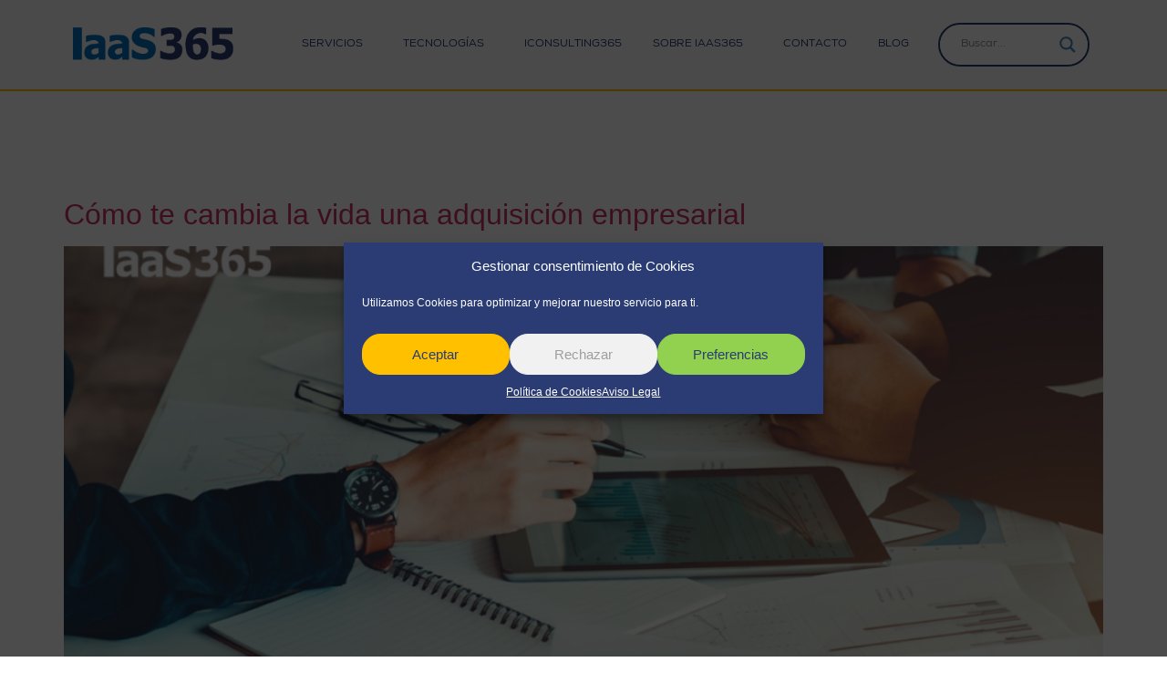

--- FILE ---
content_type: text/html; charset=UTF-8
request_url: https://www.iaas365.com/2024/07/10/
body_size: 24995
content:
<!DOCTYPE html>
<html lang="es">
<head>
	<meta charset="UTF-8" />
	<meta name="viewport" content="width=device-width, initial-scale=1, maximum-scale=1" />
	<link rel="profile" href="http://gmpg.org/xfn/11" />
	<link rel="pingback" href="https://www.iaas365.com/xmlrpc.php" />
	<meta name='robots' content='noindex, follow' />

	<!-- This site is optimized with the Yoast SEO plugin v24.9 - https://yoast.com/wordpress/plugins/seo/ -->
	<title>10 de julio de 2024 - IaaS365</title>
	<meta property="og:locale" content="es_ES" />
	<meta property="og:type" content="website" />
	<meta property="og:title" content="10 de julio de 2024 - IaaS365" />
	<meta property="og:url" content="https://www.iaas365.com/2024/07/10/" />
	<meta property="og:site_name" content="IaaS365" />
	<meta name="twitter:card" content="summary_large_image" />
	<script type="application/ld+json" class="yoast-schema-graph">{"@context":"https://schema.org","@graph":[{"@type":"CollectionPage","@id":"https://www.iaas365.com/2024/07/10/","url":"https://www.iaas365.com/2024/07/10/","name":"10 de julio de 2024 - IaaS365","isPartOf":{"@id":"https://www.iaas365.com/#website"},"primaryImageOfPage":{"@id":"https://www.iaas365.com/2024/07/10/#primaryimage"},"image":{"@id":"https://www.iaas365.com/2024/07/10/#primaryimage"},"thumbnailUrl":"https://www.iaas365.com/wp-content/uploads/2024/07/Imagen-post-broadcom.png","breadcrumb":{"@id":"https://www.iaas365.com/2024/07/10/#breadcrumb"},"inLanguage":"es"},{"@type":"ImageObject","inLanguage":"es","@id":"https://www.iaas365.com/2024/07/10/#primaryimage","url":"https://www.iaas365.com/wp-content/uploads/2024/07/Imagen-post-broadcom.png","contentUrl":"https://www.iaas365.com/wp-content/uploads/2024/07/Imagen-post-broadcom.png","width":1200,"height":627},{"@type":"BreadcrumbList","@id":"https://www.iaas365.com/2024/07/10/#breadcrumb","itemListElement":[{"@type":"ListItem","position":1,"name":"Portada","item":"https://www.iaas365.com/"},{"@type":"ListItem","position":2,"name":"Archivo de 10 de julio de 2024"}]},{"@type":"WebSite","@id":"https://www.iaas365.com/#website","url":"https://www.iaas365.com/","name":"IaaS365","description":"| Innovación  IT para afrontar tus retos digitales","publisher":{"@id":"https://www.iaas365.com/#organization"},"potentialAction":[{"@type":"SearchAction","target":{"@type":"EntryPoint","urlTemplate":"https://www.iaas365.com/?s={search_term_string}"},"query-input":{"@type":"PropertyValueSpecification","valueRequired":true,"valueName":"search_term_string"}}],"inLanguage":"es"},{"@type":"Organization","@id":"https://www.iaas365.com/#organization","name":"IaaS365","url":"https://www.iaas365.com/","logo":{"@type":"ImageObject","inLanguage":"es","@id":"https://www.iaas365.com/#/schema/logo/image/","url":"https://www.iaas365.com/wp-content/uploads/2021/03/logo.png","contentUrl":"https://www.iaas365.com/wp-content/uploads/2021/03/logo.png","width":250,"height":96,"caption":"IaaS365"},"image":{"@id":"https://www.iaas365.com/#/schema/logo/image/"}}]}</script>
	<!-- / Yoast SEO plugin. -->


<link rel="alternate" type="application/rss+xml" title="IaaS365 &raquo; Feed" href="https://www.iaas365.com/feed/" />
<link rel="alternate" type="application/rss+xml" title="IaaS365 &raquo; Feed de los comentarios" href="https://www.iaas365.com/comments/feed/" />
<style type="text/css">.brave_popup{display:none}</style><script> var brave_popup_data = {}; var bravepop_emailValidation=false; var brave_popup_videos = {};  var brave_popup_formData = {};var brave_popup_adminUser = false; var brave_popup_pageInfo = {"type":"archive","pageID":"","singleType":null};  var bravepop_emailSuggestions={};</script><style id='wp-img-auto-sizes-contain-inline-css'>
img:is([sizes=auto i],[sizes^="auto," i]){contain-intrinsic-size:3000px 1500px}
/*# sourceURL=wp-img-auto-sizes-contain-inline-css */
</style>
<style id='wp-emoji-styles-inline-css'>

	img.wp-smiley, img.emoji {
		display: inline !important;
		border: none !important;
		box-shadow: none !important;
		height: 1em !important;
		width: 1em !important;
		margin: 0 0.07em !important;
		vertical-align: -0.1em !important;
		background: none !important;
		padding: 0 !important;
	}
/*# sourceURL=wp-emoji-styles-inline-css */
</style>
<link rel='stylesheet' id='wp-block-library-css' href='https://www.iaas365.com/wp-includes/css/dist/block-library/style.min.css?ver=6.9' media='all' />
<style id='global-styles-inline-css'>
:root{--wp--preset--aspect-ratio--square: 1;--wp--preset--aspect-ratio--4-3: 4/3;--wp--preset--aspect-ratio--3-4: 3/4;--wp--preset--aspect-ratio--3-2: 3/2;--wp--preset--aspect-ratio--2-3: 2/3;--wp--preset--aspect-ratio--16-9: 16/9;--wp--preset--aspect-ratio--9-16: 9/16;--wp--preset--color--black: #000000;--wp--preset--color--cyan-bluish-gray: #abb8c3;--wp--preset--color--white: #ffffff;--wp--preset--color--pale-pink: #f78da7;--wp--preset--color--vivid-red: #cf2e2e;--wp--preset--color--luminous-vivid-orange: #ff6900;--wp--preset--color--luminous-vivid-amber: #fcb900;--wp--preset--color--light-green-cyan: #7bdcb5;--wp--preset--color--vivid-green-cyan: #00d084;--wp--preset--color--pale-cyan-blue: #8ed1fc;--wp--preset--color--vivid-cyan-blue: #0693e3;--wp--preset--color--vivid-purple: #9b51e0;--wp--preset--color--magenta-oscuro: #a156b4;--wp--preset--color--magenta-claro: #d0a5db;--wp--preset--color--gris-muy-claro: #eee;--wp--preset--color--gris-muy-oscuro: #444;--wp--preset--gradient--vivid-cyan-blue-to-vivid-purple: linear-gradient(135deg,rgb(6,147,227) 0%,rgb(155,81,224) 100%);--wp--preset--gradient--light-green-cyan-to-vivid-green-cyan: linear-gradient(135deg,rgb(122,220,180) 0%,rgb(0,208,130) 100%);--wp--preset--gradient--luminous-vivid-amber-to-luminous-vivid-orange: linear-gradient(135deg,rgb(252,185,0) 0%,rgb(255,105,0) 100%);--wp--preset--gradient--luminous-vivid-orange-to-vivid-red: linear-gradient(135deg,rgb(255,105,0) 0%,rgb(207,46,46) 100%);--wp--preset--gradient--very-light-gray-to-cyan-bluish-gray: linear-gradient(135deg,rgb(238,238,238) 0%,rgb(169,184,195) 100%);--wp--preset--gradient--cool-to-warm-spectrum: linear-gradient(135deg,rgb(74,234,220) 0%,rgb(151,120,209) 20%,rgb(207,42,186) 40%,rgb(238,44,130) 60%,rgb(251,105,98) 80%,rgb(254,248,76) 100%);--wp--preset--gradient--blush-light-purple: linear-gradient(135deg,rgb(255,206,236) 0%,rgb(152,150,240) 100%);--wp--preset--gradient--blush-bordeaux: linear-gradient(135deg,rgb(254,205,165) 0%,rgb(254,45,45) 50%,rgb(107,0,62) 100%);--wp--preset--gradient--luminous-dusk: linear-gradient(135deg,rgb(255,203,112) 0%,rgb(199,81,192) 50%,rgb(65,88,208) 100%);--wp--preset--gradient--pale-ocean: linear-gradient(135deg,rgb(255,245,203) 0%,rgb(182,227,212) 50%,rgb(51,167,181) 100%);--wp--preset--gradient--electric-grass: linear-gradient(135deg,rgb(202,248,128) 0%,rgb(113,206,126) 100%);--wp--preset--gradient--midnight: linear-gradient(135deg,rgb(2,3,129) 0%,rgb(40,116,252) 100%);--wp--preset--font-size--small: 13px;--wp--preset--font-size--medium: 20px;--wp--preset--font-size--large: 36px;--wp--preset--font-size--x-large: 42px;--wp--preset--spacing--20: 0.44rem;--wp--preset--spacing--30: 0.67rem;--wp--preset--spacing--40: 1rem;--wp--preset--spacing--50: 1.5rem;--wp--preset--spacing--60: 2.25rem;--wp--preset--spacing--70: 3.38rem;--wp--preset--spacing--80: 5.06rem;--wp--preset--shadow--natural: 6px 6px 9px rgba(0, 0, 0, 0.2);--wp--preset--shadow--deep: 12px 12px 50px rgba(0, 0, 0, 0.4);--wp--preset--shadow--sharp: 6px 6px 0px rgba(0, 0, 0, 0.2);--wp--preset--shadow--outlined: 6px 6px 0px -3px rgb(255, 255, 255), 6px 6px rgb(0, 0, 0);--wp--preset--shadow--crisp: 6px 6px 0px rgb(0, 0, 0);}:where(.is-layout-flex){gap: 0.5em;}:where(.is-layout-grid){gap: 0.5em;}body .is-layout-flex{display: flex;}.is-layout-flex{flex-wrap: wrap;align-items: center;}.is-layout-flex > :is(*, div){margin: 0;}body .is-layout-grid{display: grid;}.is-layout-grid > :is(*, div){margin: 0;}:where(.wp-block-columns.is-layout-flex){gap: 2em;}:where(.wp-block-columns.is-layout-grid){gap: 2em;}:where(.wp-block-post-template.is-layout-flex){gap: 1.25em;}:where(.wp-block-post-template.is-layout-grid){gap: 1.25em;}.has-black-color{color: var(--wp--preset--color--black) !important;}.has-cyan-bluish-gray-color{color: var(--wp--preset--color--cyan-bluish-gray) !important;}.has-white-color{color: var(--wp--preset--color--white) !important;}.has-pale-pink-color{color: var(--wp--preset--color--pale-pink) !important;}.has-vivid-red-color{color: var(--wp--preset--color--vivid-red) !important;}.has-luminous-vivid-orange-color{color: var(--wp--preset--color--luminous-vivid-orange) !important;}.has-luminous-vivid-amber-color{color: var(--wp--preset--color--luminous-vivid-amber) !important;}.has-light-green-cyan-color{color: var(--wp--preset--color--light-green-cyan) !important;}.has-vivid-green-cyan-color{color: var(--wp--preset--color--vivid-green-cyan) !important;}.has-pale-cyan-blue-color{color: var(--wp--preset--color--pale-cyan-blue) !important;}.has-vivid-cyan-blue-color{color: var(--wp--preset--color--vivid-cyan-blue) !important;}.has-vivid-purple-color{color: var(--wp--preset--color--vivid-purple) !important;}.has-black-background-color{background-color: var(--wp--preset--color--black) !important;}.has-cyan-bluish-gray-background-color{background-color: var(--wp--preset--color--cyan-bluish-gray) !important;}.has-white-background-color{background-color: var(--wp--preset--color--white) !important;}.has-pale-pink-background-color{background-color: var(--wp--preset--color--pale-pink) !important;}.has-vivid-red-background-color{background-color: var(--wp--preset--color--vivid-red) !important;}.has-luminous-vivid-orange-background-color{background-color: var(--wp--preset--color--luminous-vivid-orange) !important;}.has-luminous-vivid-amber-background-color{background-color: var(--wp--preset--color--luminous-vivid-amber) !important;}.has-light-green-cyan-background-color{background-color: var(--wp--preset--color--light-green-cyan) !important;}.has-vivid-green-cyan-background-color{background-color: var(--wp--preset--color--vivid-green-cyan) !important;}.has-pale-cyan-blue-background-color{background-color: var(--wp--preset--color--pale-cyan-blue) !important;}.has-vivid-cyan-blue-background-color{background-color: var(--wp--preset--color--vivid-cyan-blue) !important;}.has-vivid-purple-background-color{background-color: var(--wp--preset--color--vivid-purple) !important;}.has-black-border-color{border-color: var(--wp--preset--color--black) !important;}.has-cyan-bluish-gray-border-color{border-color: var(--wp--preset--color--cyan-bluish-gray) !important;}.has-white-border-color{border-color: var(--wp--preset--color--white) !important;}.has-pale-pink-border-color{border-color: var(--wp--preset--color--pale-pink) !important;}.has-vivid-red-border-color{border-color: var(--wp--preset--color--vivid-red) !important;}.has-luminous-vivid-orange-border-color{border-color: var(--wp--preset--color--luminous-vivid-orange) !important;}.has-luminous-vivid-amber-border-color{border-color: var(--wp--preset--color--luminous-vivid-amber) !important;}.has-light-green-cyan-border-color{border-color: var(--wp--preset--color--light-green-cyan) !important;}.has-vivid-green-cyan-border-color{border-color: var(--wp--preset--color--vivid-green-cyan) !important;}.has-pale-cyan-blue-border-color{border-color: var(--wp--preset--color--pale-cyan-blue) !important;}.has-vivid-cyan-blue-border-color{border-color: var(--wp--preset--color--vivid-cyan-blue) !important;}.has-vivid-purple-border-color{border-color: var(--wp--preset--color--vivid-purple) !important;}.has-vivid-cyan-blue-to-vivid-purple-gradient-background{background: var(--wp--preset--gradient--vivid-cyan-blue-to-vivid-purple) !important;}.has-light-green-cyan-to-vivid-green-cyan-gradient-background{background: var(--wp--preset--gradient--light-green-cyan-to-vivid-green-cyan) !important;}.has-luminous-vivid-amber-to-luminous-vivid-orange-gradient-background{background: var(--wp--preset--gradient--luminous-vivid-amber-to-luminous-vivid-orange) !important;}.has-luminous-vivid-orange-to-vivid-red-gradient-background{background: var(--wp--preset--gradient--luminous-vivid-orange-to-vivid-red) !important;}.has-very-light-gray-to-cyan-bluish-gray-gradient-background{background: var(--wp--preset--gradient--very-light-gray-to-cyan-bluish-gray) !important;}.has-cool-to-warm-spectrum-gradient-background{background: var(--wp--preset--gradient--cool-to-warm-spectrum) !important;}.has-blush-light-purple-gradient-background{background: var(--wp--preset--gradient--blush-light-purple) !important;}.has-blush-bordeaux-gradient-background{background: var(--wp--preset--gradient--blush-bordeaux) !important;}.has-luminous-dusk-gradient-background{background: var(--wp--preset--gradient--luminous-dusk) !important;}.has-pale-ocean-gradient-background{background: var(--wp--preset--gradient--pale-ocean) !important;}.has-electric-grass-gradient-background{background: var(--wp--preset--gradient--electric-grass) !important;}.has-midnight-gradient-background{background: var(--wp--preset--gradient--midnight) !important;}.has-small-font-size{font-size: var(--wp--preset--font-size--small) !important;}.has-medium-font-size{font-size: var(--wp--preset--font-size--medium) !important;}.has-large-font-size{font-size: var(--wp--preset--font-size--large) !important;}.has-x-large-font-size{font-size: var(--wp--preset--font-size--x-large) !important;}
/*# sourceURL=global-styles-inline-css */
</style>

<style id='classic-theme-styles-inline-css'>
/*! This file is auto-generated */
.wp-block-button__link{color:#fff;background-color:#32373c;border-radius:9999px;box-shadow:none;text-decoration:none;padding:calc(.667em + 2px) calc(1.333em + 2px);font-size:1.125em}.wp-block-file__button{background:#32373c;color:#fff;text-decoration:none}
/*# sourceURL=/wp-includes/css/classic-themes.min.css */
</style>
<link rel='stylesheet' id='contact-form-7-css' href='https://www.iaas365.com/wp-content/plugins/contact-form-7/includes/css/styles.css?ver=5.6.2' media='all' />
<link rel='stylesheet' id='cmplz-general-css' href='https://www.iaas365.com/wp-content/plugins/complianz-gdpr/assets/css/cookieblocker.min.css?ver=6.3.1' media='all' />
<link rel='stylesheet' id='hfe-style-css' href='https://www.iaas365.com/wp-content/plugins/header-footer-elementor/assets/css/header-footer-elementor.css?ver=1.6.7' media='all' />
<link rel='stylesheet' id='elementor-frontend-css' href='https://www.iaas365.com/wp-content/plugins/elementor/assets/css/frontend-lite.min.css?ver=3.6.6' media='all' />
<link rel='stylesheet' id='elementor-post-12794-css' href='https://www.iaas365.com/wp-content/uploads/elementor/css/post-12794.css?ver=1661337695' media='all' />
<link rel='stylesheet' id='elementor-pro-css' href='https://www.iaas365.com/wp-content/plugins/elementor-pro/assets/css/frontend-lite.min.css?ver=3.6.4' media='all' />
<link rel='stylesheet' id='font-awesome-5-all-css' href='https://www.iaas365.com/wp-content/plugins/elementor/assets/lib/font-awesome/css/all.min.css?ver=3.6.6' media='all' />
<link rel='stylesheet' id='font-awesome-4-shim-css' href='https://www.iaas365.com/wp-content/plugins/elementor/assets/lib/font-awesome/css/v4-shims.min.css?ver=3.6.6' media='all' />
<link rel='stylesheet' id='elementor-post-2104-css' href='https://www.iaas365.com/wp-content/uploads/elementor/css/post-2104.css?ver=1695226937' media='all' />
<link rel='stylesheet' id='hfe-widgets-style-css' href='https://www.iaas365.com/wp-content/plugins/header-footer-elementor/inc/widgets-css/frontend.css?ver=1.6.7' media='all' />
<link rel='stylesheet' id='elementor-post-52-css' href='https://www.iaas365.com/wp-content/uploads/elementor/css/post-52.css?ver=1736361019' media='all' />
<link rel='stylesheet' id='elementor-post-2780-css' href='https://www.iaas365.com/wp-content/uploads/elementor/css/post-2780.css?ver=1661337696' media='all' />
<link rel='stylesheet' id='parent-style-css' href='https://www.iaas365.com/wp-content/themes/hello-elementor/style.css?ver=6.9' media='all' />
<link rel='stylesheet' id='child-style-css' href='https://www.iaas365.com/wp-content/themes/iaas365/style.css?ver=1.0' media='all' />
<link rel='stylesheet' id='hello-elementor-css' href='https://www.iaas365.com/wp-content/themes/hello-elementor/style.min.css?ver=2.6.1' media='all' />
<link rel='stylesheet' id='hello-elementor-theme-style-css' href='https://www.iaas365.com/wp-content/themes/hello-elementor/theme.min.css?ver=2.6.1' media='all' />
<link rel='stylesheet' id='wpdreams-asl-basic-css' href='https://www.iaas365.com/wp-content/plugins/ajax-search-lite/css/style.basic.css?ver=4.9.5' media='all' />
<link rel='stylesheet' id='wpdreams-ajaxsearchlite-css' href='https://www.iaas365.com/wp-content/plugins/ajax-search-lite/css/style-curvy-blue.css?ver=4.9.5' media='all' />
<link rel='stylesheet' id='custom-layouts-styles-css' href='https://www.iaas365.com/wp-content/uploads/custom-layouts/style.css?ver=30' media='all' />
<link rel='stylesheet' id='google-fonts-1-css' href='https://fonts.googleapis.com/css?family=Questrial%3A100%2C100italic%2C200%2C200italic%2C300%2C300italic%2C400%2C400italic%2C500%2C500italic%2C600%2C600italic%2C700%2C700italic%2C800%2C800italic%2C900%2C900italic&#038;display=swap&#038;ver=6.9' media='all' />
<script src="https://www.iaas365.com/wp-includes/js/jquery/jquery.min.js?ver=3.7.1" id="jquery-core-js"></script>
<script src="https://www.iaas365.com/wp-includes/js/jquery/jquery-migrate.min.js?ver=3.4.1" id="jquery-migrate-js"></script>
<script src="https://www.iaas365.com/wp-content/plugins/elementor/assets/lib/font-awesome/js/v4-shims.min.js?ver=3.6.6" id="font-awesome-4-shim-js"></script>
<link rel="https://api.w.org/" href="https://www.iaas365.com/wp-json/" /><link rel="EditURI" type="application/rsd+xml" title="RSD" href="https://www.iaas365.com/xmlrpc.php?rsd" />
<meta name="generator" content="WordPress 6.9" />

		<!-- GA Google Analytics @ https://m0n.co/ga -->
		<script type="text/plain" data-service="google-analytics" data-category="statistics" async src="https://www.googletagmanager.com/gtag/js?id=G-C4HPXYJTMM"></script>
		<script>
			window.dataLayer = window.dataLayer || [];
			function gtag(){dataLayer.push(arguments);}
			gtag('js', new Date());
			gtag('config', 'G-C4HPXYJTMM');
		</script>

	<style>.cmplz-hidden{display:none!important;}</style>				<link rel="preconnect" href="https://fonts.gstatic.com" crossorigin />
				<link rel="preload" as="style" href="//fonts.googleapis.com/css?family=Open+Sans&display=swap" />
				<link rel="stylesheet" href="//fonts.googleapis.com/css?family=Open+Sans&display=swap" media="all" />
				<!-- Google tag (gtag.js) -->
<script type="text/plain" data-service="google-analytics" data-category="statistics" async src="https://www.googletagmanager.com/gtag/js?id=G-C4HPXYJTMM"></script>
<script>
  window.dataLayer = window.dataLayer || [];
  function gtag(){dataLayer.push(arguments);}
  gtag('js', new Date());

  gtag('config', 'G-C4HPXYJTMM');
</script>
                <style>
                    
					@font-face {
						font-family: 'aslsicons2';
						src: url('https://www.iaas365.com/wp-content/plugins/ajax-search-lite/css/fonts/icons2.eot');
						src: url('https://www.iaas365.com/wp-content/plugins/ajax-search-lite/css/fonts/icons2.eot?#iefix') format('embedded-opentype'),
							 url('https://www.iaas365.com/wp-content/plugins/ajax-search-lite/css/fonts/icons2.woff2') format('woff2'),
							 url('https://www.iaas365.com/wp-content/plugins/ajax-search-lite/css/fonts/icons2.woff') format('woff'),
							 url('https://www.iaas365.com/wp-content/plugins/ajax-search-lite/css/fonts/icons2.ttf') format('truetype'),
							 url('https://www.iaas365.com/wp-content/plugins/ajax-search-lite/css/fonts/icons2.svg#icons') format('svg');
						font-weight: normal;
						font-style: normal;
					}
					div[id*='ajaxsearchlitesettings'].searchsettings .asl_option_inner label {
						font-size: 0px !important;
						color: rgba(0, 0, 0, 0);
					}
					div[id*='ajaxsearchlitesettings'].searchsettings .asl_option_inner label:after {
						font-size: 11px !important;
						position: absolute;
						top: 0;
						left: 0;
						z-index: 1;
					}
					div[id*='ajaxsearchlite'].wpdreams_asl_container {
						width: 100%;
						margin: 0px 0px 0px 0px;
					}
					div[id*='ajaxsearchliteres'].wpdreams_asl_results div.resdrg span.highlighted {
						font-weight: bold;
						color: rgba(217, 49, 43, 1);
						background-color: rgba(238, 238, 238, 1);
					}
					div[id*='ajaxsearchliteres'].wpdreams_asl_results .results div.asl_image {
						width: 70px;
						height: 70px;
						background-size: cover;
						background-repeat: no-repeat;
					}
					div.asl_r .results {
						max-height: none;
					}
				
							.asl_w, .asl_w * {font-family:"nexa-book" !important;}
							.asl_m input[type=search]::placeholder{font-family:"nexa-book" !important;}
							.asl_m input[type=search]::-webkit-input-placeholder{font-family:"nexa-book" !important;}
							.asl_m input[type=search]::-moz-placeholder{font-family:"nexa-book" !important;}
							.asl_m input[type=search]:-ms-input-placeholder{font-family:"nexa-book" !important;}
						
						div.asl_m.asl_w {
							border:2px solid rgba(42, 60, 115, 1) !important;border-radius:25px 25px 25px 25px !important;
							box-shadow: none !important;
						}
						div.asl_m.asl_w .probox {border: none !important;}
					
						div.asl_r.asl_w.vertical .results .item::after {
							display: block;
							position: absolute;
							bottom: 0;
							content: '';
							height: 1px;
							width: 100%;
							background: #D8D8D8;
						}
						div.asl_r.asl_w.vertical .results .item.asl_last_item::after {
							display: none;
						}
					                </style>
                			<script type="text/javascript">
                if ( typeof _ASL !== "undefined" && _ASL !== null && typeof _ASL.initialize !== "undefined" ) {
					_ASL.initialize();
				}
            </script>
            <link rel="icon" href="https://www.iaas365.com/wp-content/uploads/2021/03/cropped-favicon-32x32.png" sizes="32x32" />
<link rel="icon" href="https://www.iaas365.com/wp-content/uploads/2021/03/cropped-favicon-192x192.png" sizes="192x192" />
<link rel="apple-touch-icon" href="https://www.iaas365.com/wp-content/uploads/2021/03/cropped-favicon-180x180.png" />
<meta name="msapplication-TileImage" content="https://www.iaas365.com/wp-content/uploads/2021/03/cropped-favicon-270x270.png" />
<link rel='stylesheet' id='bravepop_front_css-css' href='https://www.iaas365.com/wp-content/plugins/brave-popup-builder/assets/css/frontend.min.css?ver=6.9' media='all' />
<link rel='stylesheet' id='e-animations-css' href='https://www.iaas365.com/wp-content/plugins/elementor/assets/lib/animations/animations.min.css?ver=3.6.6' media='all' />
</head>

<body data-cmplz=1 class="archive date wp-custom-logo wp-theme-hello-elementor wp-child-theme-iaas365 ehf-header ehf-footer ehf-template-hello-elementor ehf-stylesheet-iaas365 elementor-default elementor-kit-12794">
<div id="page" class="hfeed site">

		<header id="masthead" itemscope="itemscope" itemtype="https://schema.org/WPHeader">
			<p class="main-title bhf-hidden" itemprop="headline"><a href="https://www.iaas365.com" title="IaaS365" rel="home">IaaS365</a></p>
					<div data-elementor-type="wp-post" data-elementor-id="2104" class="elementor elementor-2104">
									<header class="elementor-section elementor-top-section elementor-element elementor-element-17b8c1db elementor-section-content-middle elementor-section-boxed elementor-section-height-default elementor-section-height-default elementor-invisible" data-id="17b8c1db" data-element_type="section" data-settings="{&quot;background_background&quot;:&quot;classic&quot;,&quot;animation&quot;:&quot;fadeIn&quot;,&quot;animation_delay&quot;:0.2}">
						<div class="elementor-container elementor-column-gap-default">
					<div class="elementor-column elementor-col-33 elementor-top-column elementor-element elementor-element-6a714b8f" data-id="6a714b8f" data-element_type="column">
			<div class="elementor-widget-wrap elementor-element-populated">
								<div class="elementor-element elementor-element-77c63f2b elementor-widget elementor-widget-image" data-id="77c63f2b" data-element_type="widget" data-widget_type="image.default">
				<div class="elementor-widget-container">
			<style>/*! elementor - v3.6.6 - 08-06-2022 */
.elementor-widget-image{text-align:center}.elementor-widget-image a{display:inline-block}.elementor-widget-image a img[src$=".svg"]{width:48px}.elementor-widget-image img{vertical-align:middle;display:inline-block}</style>													<a href="/">
							<img width="250" height="96" src="https://www.iaas365.com/wp-content/uploads/2021/03/logo.png" class="attachment-large size-large" alt="" />								</a>
															</div>
				</div>
					</div>
		</div>
				<div class="elementor-column elementor-col-33 elementor-top-column elementor-element elementor-element-207a04bb" data-id="207a04bb" data-element_type="column">
			<div class="elementor-widget-wrap elementor-element-populated">
								<div class="elementor-element elementor-element-1d27d5d1 elementor-nav-menu__align-right elementor-nav-menu--stretch elementor-nav-menu--dropdown-tablet elementor-nav-menu__text-align-aside elementor-nav-menu--toggle elementor-nav-menu--burger elementor-widget elementor-widget-nav-menu" data-id="1d27d5d1" data-element_type="widget" data-settings="{&quot;full_width&quot;:&quot;stretch&quot;,&quot;submenu_icon&quot;:{&quot;value&quot;:&quot;&lt;i class=\&quot;\&quot;&gt;&lt;\/i&gt;&quot;,&quot;library&quot;:&quot;&quot;},&quot;layout&quot;:&quot;horizontal&quot;,&quot;toggle&quot;:&quot;burger&quot;}" data-widget_type="nav-menu.default">
				<div class="elementor-widget-container">
			<link rel="stylesheet" href="https://www.iaas365.com/wp-content/plugins/elementor-pro/assets/css/widget-nav-menu.min.css">			<nav migration_allowed="1" migrated="0" role="navigation" class="elementor-nav-menu--main elementor-nav-menu__container elementor-nav-menu--layout-horizontal e--pointer-double-line e--animation-slide">
				<ul id="menu-1-1d27d5d1" class="elementor-nav-menu"><li class="menu-item menu-item-type-post_type menu-item-object-page menu-item-has-children menu-item-14678"><a href="https://www.iaas365.com/nuestros-servicios/" class="elementor-item">Servicios</a>
<ul class="sub-menu elementor-nav-menu--dropdown">
	<li class="menu-item menu-item-type-post_type menu-item-object-page menu-item-has-children menu-item-14702"><a href="https://www.iaas365.com/isystems365/" class="elementor-sub-item">iSystems365</a>
	<ul class="sub-menu elementor-nav-menu--dropdown">
		<li class="menu-item menu-item-type-post_type menu-item-object-page menu-item-14705"><a href="https://www.iaas365.com/isystems365/infraestructura-ti/" class="elementor-sub-item">Infraestructura TI</a></li>
		<li class="menu-item menu-item-type-post_type menu-item-object-page menu-item-14703"><a href="https://www.iaas365.com/isystems365/comunicaciones/" class="elementor-sub-item">Comunicaciones</a></li>
		<li class="menu-item menu-item-type-post_type menu-item-object-page menu-item-14704"><a href="https://www.iaas365.com/isystems365/consultoria/" class="elementor-sub-item">Consultoría</a></li>
	</ul>
</li>
	<li class="menu-item menu-item-type-post_type menu-item-object-page menu-item-has-children menu-item-14706"><a href="https://www.iaas365.com/imanaged365/" class="elementor-sub-item">iManaged365</a>
	<ul class="sub-menu elementor-nav-menu--dropdown">
		<li class="menu-item menu-item-type-post_type menu-item-object-page menu-item-14707"><a href="https://www.iaas365.com/imanaged365/infraestructura-ti-gestionada/" class="elementor-sub-item">Infraestructura TI Gestionada</a></li>
	</ul>
</li>
	<li class="menu-item menu-item-type-post_type menu-item-object-page menu-item-has-children menu-item-14679"><a href="https://www.iaas365.com/icloud365/" class="elementor-sub-item">iCloud365</a>
	<ul class="sub-menu elementor-nav-menu--dropdown">
		<li class="menu-item menu-item-type-post_type menu-item-object-page menu-item-14685"><a href="https://www.iaas365.com/icloud365/nuestros-data-centers/" class="elementor-sub-item">Nuestros Data Centers</a></li>
		<li class="menu-item menu-item-type-post_type menu-item-object-page menu-item-14687"><a href="https://www.iaas365.com/icloud365/virtual-data-center/" class="elementor-sub-item">Virtual Data Center</a></li>
		<li class="menu-item menu-item-type-post_type menu-item-object-page menu-item-14682"><a href="https://www.iaas365.com/icloud365/cloud-sap/" class="elementor-sub-item">SAP como Servicio</a></li>
		<li class="menu-item menu-item-type-post_type menu-item-object-page menu-item-14680"><a href="https://www.iaas365.com/icloud365/almacenamiento-como-servicio/" class="elementor-sub-item">Almacenamiento como Servicio</a></li>
		<li class="menu-item menu-item-type-post_type menu-item-object-page menu-item-14683"><a href="https://www.iaas365.com/icloud365/desktop-como-servicio/" class="elementor-sub-item">Desktop como Servicio</a></li>
		<li class="menu-item menu-item-type-custom menu-item-object-custom menu-item-has-children menu-item-14865"><a href="#" class="elementor-sub-item elementor-item-anchor">Seguridad como servicio</a>
		<ul class="sub-menu elementor-nav-menu--dropdown">
			<li class="menu-item menu-item-type-post_type menu-item-object-page menu-item-14681"><a href="https://www.iaas365.com/icloud365/backup-como-servicio/" class="elementor-sub-item">Backup como Servicio</a></li>
			<li class="menu-item menu-item-type-post_type menu-item-object-page menu-item-14684"><a href="https://www.iaas365.com/icloud365/drs-como-servicio/" class="elementor-sub-item">DR como Servicio</a></li>
		</ul>
</li>
		<li class="menu-item menu-item-type-post_type menu-item-object-page menu-item-14686"><a href="https://www.iaas365.com/icloud365/plataforma-como-servicio-paas/" class="elementor-sub-item">Plataforma como Servicio</a></li>
	</ul>
</li>
	<li class="menu-item menu-item-type-post_type menu-item-object-page menu-item-has-children menu-item-14691"><a href="https://www.iaas365.com/isecurity365/" class="elementor-sub-item">iSecurity365</a>
	<ul class="sub-menu elementor-nav-menu--dropdown">
		<li class="menu-item menu-item-type-post_type menu-item-object-page menu-item-14909"><a href="https://www.iaas365.com/isecurity365/grc/" class="elementor-sub-item">Gobernanza, Riesgo y Cumplimiento</a></li>
		<li class="menu-item menu-item-type-post_type menu-item-object-page menu-item-14907"><a href="https://www.iaas365.com/isecurity365/redteam/" class="elementor-sub-item">Red Team</a></li>
		<li class="menu-item menu-item-type-post_type menu-item-object-page menu-item-14908"><a href="https://www.iaas365.com/isecurity365/blueteam/" class="elementor-sub-item">Blue Team</a></li>
		<li class="menu-item menu-item-type-custom menu-item-object-custom menu-item-has-children menu-item-14698"><a href="#" class="elementor-sub-item elementor-item-anchor">Servicios Especializados</a>
		<ul class="sub-menu elementor-nav-menu--dropdown">
			<li class="menu-item menu-item-type-post_type menu-item-object-page menu-item-15111"><a href="https://www.iaas365.com/isecurity365/otsi/" class="elementor-sub-item">Servicio Oficina Técnica de Seguridad &#8211; GRC</a></li>
			<li class="menu-item menu-item-type-post_type menu-item-object-page menu-item-15093"><a href="https://www.iaas365.com/isecurity365/analisis-vulnerabilidades/" class="elementor-sub-item">Servicio Análisis de vulnerabilidades – Red Team</a></li>
			<li class="menu-item menu-item-type-custom menu-item-object-custom menu-item-14696"><a href="/isecurity365/cyber-soc/" class="elementor-sub-item">Servicio CyberSOC &#8211; Blue Team</a></li>
		</ul>
</li>
	</ul>
</li>
	<li class="menu-item menu-item-type-post_type menu-item-object-page menu-item-14708"><a href="https://www.iaas365.com/iconsulting365/" class="elementor-sub-item">iConsulting365</a></li>
</ul>
</li>
<li class="menu-item menu-item-type-post_type menu-item-object-page menu-item-has-children menu-item-14709"><a href="https://www.iaas365.com/tecnologias/" class="elementor-item">Tecnologías</a>
<ul class="sub-menu elementor-nav-menu--dropdown">
	<li class="menu-item menu-item-type-post_type menu-item-object-page menu-item-14715"><a href="https://www.iaas365.com/tecnologias/hiperconvergencia/" class="elementor-sub-item">Hiperconvergencia</a></li>
	<li class="menu-item menu-item-type-post_type menu-item-object-page menu-item-14718"><a href="https://www.iaas365.com/tecnologias/multicloud-e-hibridacion/" class="elementor-sub-item">Multicloud e Hibridación</a></li>
	<li class="menu-item menu-item-type-post_type menu-item-object-page menu-item-14716"><a href="https://www.iaas365.com/tecnologias/modelo-as-a-service/" class="elementor-sub-item">Modelo as a Service</a></li>
	<li class="menu-item menu-item-type-post_type menu-item-object-page menu-item-14717"><a href="https://www.iaas365.com/tecnologias/movilidad-workspace/" class="elementor-sub-item">Movilidad &#038; Workspace</a></li>
	<li class="menu-item menu-item-type-post_type menu-item-object-page menu-item-14719"><a href="https://www.iaas365.com/tecnologias/virtual-data-center/" class="elementor-sub-item">Virtual Data Center</a></li>
	<li class="menu-item menu-item-type-post_type menu-item-object-page menu-item-14711"><a href="https://www.iaas365.com/tecnologias/ciberseguridad/" class="elementor-sub-item">Ciberseguridad</a></li>
	<li class="menu-item menu-item-type-post_type menu-item-object-page menu-item-14713"><a href="https://www.iaas365.com/tecnologias/continuidad-de-negocio/" class="elementor-sub-item">Continuidad de Negocio</a></li>
	<li class="menu-item menu-item-type-post_type menu-item-object-page menu-item-14714"><a href="https://www.iaas365.com/tecnologias/gestion-del-dato/" class="elementor-sub-item">Gestión del Dato</a></li>
	<li class="menu-item menu-item-type-post_type menu-item-object-page menu-item-14712"><a href="https://www.iaas365.com/tecnologias/comunicaciones-y-redes/" class="elementor-sub-item">Comunicaciones y Redes</a></li>
	<li class="menu-item menu-item-type-post_type menu-item-object-page menu-item-14710"><a href="https://www.iaas365.com/tecnologias/alianzas/" class="elementor-sub-item">Alianzas</a></li>
</ul>
</li>
<li class="menu-item menu-item-type-custom menu-item-object-custom menu-item-14722"><a href="https://iconsulting365.com/" class="elementor-item">iConsulting365</a></li>
<li class="menu-item menu-item-type-post_type menu-item-object-page menu-item-has-children menu-item-14724"><a href="https://www.iaas365.com/quienes-somos/" class="elementor-item">Sobre IaaS365</a>
<ul class="sub-menu elementor-nav-menu--dropdown">
	<li class="menu-item menu-item-type-post_type menu-item-object-page menu-item-14723"><a href="https://www.iaas365.com/quienes-somos/" class="elementor-sub-item">Quiénes Somos</a></li>
	<li class="menu-item menu-item-type-custom menu-item-object-custom menu-item-14725"><a href="https://innova.iaas365.com/" class="elementor-sub-item">Innovación</a></li>
	<li class="menu-item menu-item-type-post_type menu-item-object-page menu-item-has-children menu-item-14726"><a href="https://www.iaas365.com/unete-al-equipo_365/" class="elementor-sub-item">Únete al #Equipo365</a>
	<ul class="sub-menu elementor-nav-menu--dropdown">
		<li class="menu-item menu-item-type-custom menu-item-object-custom menu-item-14727"><a href="/ofertas-de-empleo" class="elementor-sub-item">Ofertas de Empleo</a></li>
	</ul>
</li>
	<li class="menu-item menu-item-type-post_type menu-item-object-page menu-item-14728"><a href="https://www.iaas365.com/eventos/" class="elementor-sub-item">Eventos</a></li>
	<li class="menu-item menu-item-type-post_type menu-item-object-page menu-item-14731"><a href="https://www.iaas365.com/oficinas/" class="elementor-sub-item">Oficinas</a></li>
</ul>
</li>
<li class="menu-item menu-item-type-post_type menu-item-object-page menu-item-14729"><a href="https://www.iaas365.com/contacto/" class="elementor-item">Contacto</a></li>
<li class="menu-item menu-item-type-post_type menu-item-object-page menu-item-14730"><a href="https://www.iaas365.com/blog/" class="elementor-item">Blog</a></li>
</ul>			</nav>
					<div class="elementor-menu-toggle" role="button" tabindex="0" aria-label="Menu Toggle" aria-expanded="false">
			<svg aria-hidden="true" role="presentation" class="elementor-menu-toggle__icon--open e-font-icon-svg e-eicon-menu-bar"><use xlink:href="#eicon-menu-bar" /></svg><svg aria-hidden="true" role="presentation" class="elementor-menu-toggle__icon--close e-font-icon-svg e-eicon-close"><use xlink:href="#eicon-close" /></svg>			<span class="elementor-screen-only">Menu</span>
		</div>
			<nav class="elementor-nav-menu--dropdown elementor-nav-menu__container" role="navigation" aria-hidden="true">
				<ul id="menu-2-1d27d5d1" class="elementor-nav-menu"><li class="menu-item menu-item-type-post_type menu-item-object-page menu-item-has-children menu-item-14678"><a href="https://www.iaas365.com/nuestros-servicios/" class="elementor-item" tabindex="-1">Servicios</a>
<ul class="sub-menu elementor-nav-menu--dropdown">
	<li class="menu-item menu-item-type-post_type menu-item-object-page menu-item-has-children menu-item-14702"><a href="https://www.iaas365.com/isystems365/" class="elementor-sub-item" tabindex="-1">iSystems365</a>
	<ul class="sub-menu elementor-nav-menu--dropdown">
		<li class="menu-item menu-item-type-post_type menu-item-object-page menu-item-14705"><a href="https://www.iaas365.com/isystems365/infraestructura-ti/" class="elementor-sub-item" tabindex="-1">Infraestructura TI</a></li>
		<li class="menu-item menu-item-type-post_type menu-item-object-page menu-item-14703"><a href="https://www.iaas365.com/isystems365/comunicaciones/" class="elementor-sub-item" tabindex="-1">Comunicaciones</a></li>
		<li class="menu-item menu-item-type-post_type menu-item-object-page menu-item-14704"><a href="https://www.iaas365.com/isystems365/consultoria/" class="elementor-sub-item" tabindex="-1">Consultoría</a></li>
	</ul>
</li>
	<li class="menu-item menu-item-type-post_type menu-item-object-page menu-item-has-children menu-item-14706"><a href="https://www.iaas365.com/imanaged365/" class="elementor-sub-item" tabindex="-1">iManaged365</a>
	<ul class="sub-menu elementor-nav-menu--dropdown">
		<li class="menu-item menu-item-type-post_type menu-item-object-page menu-item-14707"><a href="https://www.iaas365.com/imanaged365/infraestructura-ti-gestionada/" class="elementor-sub-item" tabindex="-1">Infraestructura TI Gestionada</a></li>
	</ul>
</li>
	<li class="menu-item menu-item-type-post_type menu-item-object-page menu-item-has-children menu-item-14679"><a href="https://www.iaas365.com/icloud365/" class="elementor-sub-item" tabindex="-1">iCloud365</a>
	<ul class="sub-menu elementor-nav-menu--dropdown">
		<li class="menu-item menu-item-type-post_type menu-item-object-page menu-item-14685"><a href="https://www.iaas365.com/icloud365/nuestros-data-centers/" class="elementor-sub-item" tabindex="-1">Nuestros Data Centers</a></li>
		<li class="menu-item menu-item-type-post_type menu-item-object-page menu-item-14687"><a href="https://www.iaas365.com/icloud365/virtual-data-center/" class="elementor-sub-item" tabindex="-1">Virtual Data Center</a></li>
		<li class="menu-item menu-item-type-post_type menu-item-object-page menu-item-14682"><a href="https://www.iaas365.com/icloud365/cloud-sap/" class="elementor-sub-item" tabindex="-1">SAP como Servicio</a></li>
		<li class="menu-item menu-item-type-post_type menu-item-object-page menu-item-14680"><a href="https://www.iaas365.com/icloud365/almacenamiento-como-servicio/" class="elementor-sub-item" tabindex="-1">Almacenamiento como Servicio</a></li>
		<li class="menu-item menu-item-type-post_type menu-item-object-page menu-item-14683"><a href="https://www.iaas365.com/icloud365/desktop-como-servicio/" class="elementor-sub-item" tabindex="-1">Desktop como Servicio</a></li>
		<li class="menu-item menu-item-type-custom menu-item-object-custom menu-item-has-children menu-item-14865"><a href="#" class="elementor-sub-item elementor-item-anchor" tabindex="-1">Seguridad como servicio</a>
		<ul class="sub-menu elementor-nav-menu--dropdown">
			<li class="menu-item menu-item-type-post_type menu-item-object-page menu-item-14681"><a href="https://www.iaas365.com/icloud365/backup-como-servicio/" class="elementor-sub-item" tabindex="-1">Backup como Servicio</a></li>
			<li class="menu-item menu-item-type-post_type menu-item-object-page menu-item-14684"><a href="https://www.iaas365.com/icloud365/drs-como-servicio/" class="elementor-sub-item" tabindex="-1">DR como Servicio</a></li>
		</ul>
</li>
		<li class="menu-item menu-item-type-post_type menu-item-object-page menu-item-14686"><a href="https://www.iaas365.com/icloud365/plataforma-como-servicio-paas/" class="elementor-sub-item" tabindex="-1">Plataforma como Servicio</a></li>
	</ul>
</li>
	<li class="menu-item menu-item-type-post_type menu-item-object-page menu-item-has-children menu-item-14691"><a href="https://www.iaas365.com/isecurity365/" class="elementor-sub-item" tabindex="-1">iSecurity365</a>
	<ul class="sub-menu elementor-nav-menu--dropdown">
		<li class="menu-item menu-item-type-post_type menu-item-object-page menu-item-14909"><a href="https://www.iaas365.com/isecurity365/grc/" class="elementor-sub-item" tabindex="-1">Gobernanza, Riesgo y Cumplimiento</a></li>
		<li class="menu-item menu-item-type-post_type menu-item-object-page menu-item-14907"><a href="https://www.iaas365.com/isecurity365/redteam/" class="elementor-sub-item" tabindex="-1">Red Team</a></li>
		<li class="menu-item menu-item-type-post_type menu-item-object-page menu-item-14908"><a href="https://www.iaas365.com/isecurity365/blueteam/" class="elementor-sub-item" tabindex="-1">Blue Team</a></li>
		<li class="menu-item menu-item-type-custom menu-item-object-custom menu-item-has-children menu-item-14698"><a href="#" class="elementor-sub-item elementor-item-anchor" tabindex="-1">Servicios Especializados</a>
		<ul class="sub-menu elementor-nav-menu--dropdown">
			<li class="menu-item menu-item-type-post_type menu-item-object-page menu-item-15111"><a href="https://www.iaas365.com/isecurity365/otsi/" class="elementor-sub-item" tabindex="-1">Servicio Oficina Técnica de Seguridad &#8211; GRC</a></li>
			<li class="menu-item menu-item-type-post_type menu-item-object-page menu-item-15093"><a href="https://www.iaas365.com/isecurity365/analisis-vulnerabilidades/" class="elementor-sub-item" tabindex="-1">Servicio Análisis de vulnerabilidades – Red Team</a></li>
			<li class="menu-item menu-item-type-custom menu-item-object-custom menu-item-14696"><a href="/isecurity365/cyber-soc/" class="elementor-sub-item" tabindex="-1">Servicio CyberSOC &#8211; Blue Team</a></li>
		</ul>
</li>
	</ul>
</li>
	<li class="menu-item menu-item-type-post_type menu-item-object-page menu-item-14708"><a href="https://www.iaas365.com/iconsulting365/" class="elementor-sub-item" tabindex="-1">iConsulting365</a></li>
</ul>
</li>
<li class="menu-item menu-item-type-post_type menu-item-object-page menu-item-has-children menu-item-14709"><a href="https://www.iaas365.com/tecnologias/" class="elementor-item" tabindex="-1">Tecnologías</a>
<ul class="sub-menu elementor-nav-menu--dropdown">
	<li class="menu-item menu-item-type-post_type menu-item-object-page menu-item-14715"><a href="https://www.iaas365.com/tecnologias/hiperconvergencia/" class="elementor-sub-item" tabindex="-1">Hiperconvergencia</a></li>
	<li class="menu-item menu-item-type-post_type menu-item-object-page menu-item-14718"><a href="https://www.iaas365.com/tecnologias/multicloud-e-hibridacion/" class="elementor-sub-item" tabindex="-1">Multicloud e Hibridación</a></li>
	<li class="menu-item menu-item-type-post_type menu-item-object-page menu-item-14716"><a href="https://www.iaas365.com/tecnologias/modelo-as-a-service/" class="elementor-sub-item" tabindex="-1">Modelo as a Service</a></li>
	<li class="menu-item menu-item-type-post_type menu-item-object-page menu-item-14717"><a href="https://www.iaas365.com/tecnologias/movilidad-workspace/" class="elementor-sub-item" tabindex="-1">Movilidad &#038; Workspace</a></li>
	<li class="menu-item menu-item-type-post_type menu-item-object-page menu-item-14719"><a href="https://www.iaas365.com/tecnologias/virtual-data-center/" class="elementor-sub-item" tabindex="-1">Virtual Data Center</a></li>
	<li class="menu-item menu-item-type-post_type menu-item-object-page menu-item-14711"><a href="https://www.iaas365.com/tecnologias/ciberseguridad/" class="elementor-sub-item" tabindex="-1">Ciberseguridad</a></li>
	<li class="menu-item menu-item-type-post_type menu-item-object-page menu-item-14713"><a href="https://www.iaas365.com/tecnologias/continuidad-de-negocio/" class="elementor-sub-item" tabindex="-1">Continuidad de Negocio</a></li>
	<li class="menu-item menu-item-type-post_type menu-item-object-page menu-item-14714"><a href="https://www.iaas365.com/tecnologias/gestion-del-dato/" class="elementor-sub-item" tabindex="-1">Gestión del Dato</a></li>
	<li class="menu-item menu-item-type-post_type menu-item-object-page menu-item-14712"><a href="https://www.iaas365.com/tecnologias/comunicaciones-y-redes/" class="elementor-sub-item" tabindex="-1">Comunicaciones y Redes</a></li>
	<li class="menu-item menu-item-type-post_type menu-item-object-page menu-item-14710"><a href="https://www.iaas365.com/tecnologias/alianzas/" class="elementor-sub-item" tabindex="-1">Alianzas</a></li>
</ul>
</li>
<li class="menu-item menu-item-type-custom menu-item-object-custom menu-item-14722"><a href="https://iconsulting365.com/" class="elementor-item" tabindex="-1">iConsulting365</a></li>
<li class="menu-item menu-item-type-post_type menu-item-object-page menu-item-has-children menu-item-14724"><a href="https://www.iaas365.com/quienes-somos/" class="elementor-item" tabindex="-1">Sobre IaaS365</a>
<ul class="sub-menu elementor-nav-menu--dropdown">
	<li class="menu-item menu-item-type-post_type menu-item-object-page menu-item-14723"><a href="https://www.iaas365.com/quienes-somos/" class="elementor-sub-item" tabindex="-1">Quiénes Somos</a></li>
	<li class="menu-item menu-item-type-custom menu-item-object-custom menu-item-14725"><a href="https://innova.iaas365.com/" class="elementor-sub-item" tabindex="-1">Innovación</a></li>
	<li class="menu-item menu-item-type-post_type menu-item-object-page menu-item-has-children menu-item-14726"><a href="https://www.iaas365.com/unete-al-equipo_365/" class="elementor-sub-item" tabindex="-1">Únete al #Equipo365</a>
	<ul class="sub-menu elementor-nav-menu--dropdown">
		<li class="menu-item menu-item-type-custom menu-item-object-custom menu-item-14727"><a href="/ofertas-de-empleo" class="elementor-sub-item" tabindex="-1">Ofertas de Empleo</a></li>
	</ul>
</li>
	<li class="menu-item menu-item-type-post_type menu-item-object-page menu-item-14728"><a href="https://www.iaas365.com/eventos/" class="elementor-sub-item" tabindex="-1">Eventos</a></li>
	<li class="menu-item menu-item-type-post_type menu-item-object-page menu-item-14731"><a href="https://www.iaas365.com/oficinas/" class="elementor-sub-item" tabindex="-1">Oficinas</a></li>
</ul>
</li>
<li class="menu-item menu-item-type-post_type menu-item-object-page menu-item-14729"><a href="https://www.iaas365.com/contacto/" class="elementor-item" tabindex="-1">Contacto</a></li>
<li class="menu-item menu-item-type-post_type menu-item-object-page menu-item-14730"><a href="https://www.iaas365.com/blog/" class="elementor-item" tabindex="-1">Blog</a></li>
</ul>			</nav>
				</div>
				</div>
					</div>
		</div>
				<div class="elementor-column elementor-col-33 elementor-top-column elementor-element elementor-element-3944db95 elementor-hidden-tablet elementor-hidden-phone" data-id="3944db95" data-element_type="column">
			<div class="elementor-widget-wrap elementor-element-populated">
								<div class="elementor-element elementor-element-5afdc388 elementor-widget elementor-widget-shortcode" data-id="5afdc388" data-element_type="widget" data-widget_type="shortcode.default">
				<div class="elementor-widget-container">
					<div class="elementor-shortcode"><div id='ajaxsearchlite1' class="wpdreams_asl_container asl_w asl_m asl_m_1">
<div class="probox">

    
    <div class='promagnifier'>
                <div class='innericon'>
            <svg version="1.1" xmlns="http://www.w3.org/2000/svg" xmlns:xlink="http://www.w3.org/1999/xlink" x="0px" y="0px" width="22" height="22" viewBox="0 0 512 512" enable-background="new 0 0 512 512" xml:space="preserve">
                <path d="M460.355,421.59L353.844,315.078c20.041-27.553,31.885-61.437,31.885-98.037
                    C385.729,124.934,310.793,50,218.686,50C126.58,50,51.645,124.934,51.645,217.041c0,92.106,74.936,167.041,167.041,167.041
                    c34.912,0,67.352-10.773,94.184-29.158L419.945,462L460.355,421.59z M100.631,217.041c0-65.096,52.959-118.056,118.055-118.056
                    c65.098,0,118.057,52.959,118.057,118.056c0,65.096-52.959,118.056-118.057,118.056C153.59,335.097,100.631,282.137,100.631,217.041
                    z"/>
            </svg>
        </div>
    </div>

    
    
    <div class='prosettings' style='display:none;' data-opened=0>
                <div class='innericon'>
            <svg version="1.1" xmlns="http://www.w3.org/2000/svg" xmlns:xlink="http://www.w3.org/1999/xlink" x="0px" y="0px" width="22" height="22" viewBox="0 0 512 512" enable-background="new 0 0 512 512" xml:space="preserve">
                <polygon transform = "rotate(90 256 256)" points="142.332,104.886 197.48,50 402.5,256 197.48,462 142.332,407.113 292.727,256 "/>
            </svg>
        </div>
    </div>

    
    
    <div class='proinput'>
        <form autocomplete="off" aria-label='Ajax search form'>
            <input aria-label='Search input' type='search' class='orig' name='phrase' placeholder='Buscar...' value='' autocomplete="off"/>
            <input aria-label='Autocomplete input, do not use this' type='text' class='autocomplete' name='phrase' value='' autocomplete="off"/>
            <input type='submit' value="Start search" style='width:0; height: 0; visibility: hidden;'>
        </form>
    </div>

    
    
    <div class='proloading'>

        <div class="asl_loader"><div class="asl_loader-inner asl_simple-circle"></div></div>

            </div>

            <div class='proclose'>
            <svg version="1.1" xmlns="http://www.w3.org/2000/svg" xmlns:xlink="http://www.w3.org/1999/xlink" x="0px"
                 y="0px"
                 width="12" height="12" viewBox="0 0 512 512" enable-background="new 0 0 512 512"
                 xml:space="preserve">
            <polygon points="438.393,374.595 319.757,255.977 438.378,137.348 374.595,73.607 255.995,192.225 137.375,73.622 73.607,137.352 192.246,255.983 73.622,374.625 137.352,438.393 256.002,319.734 374.652,438.378 "/>
        </svg>
        </div>
    
    
</div>
</div>


<div id='ajaxsearchlitesettings1' class="searchsettings wpdreams_asl_settings asl_w asl_s asl_s_1">
    <form name='options' autocomplete='off'>

        
        
		<div class="asl_option_inner hiddend">
			<input type='hidden' name='qtranslate_lang' id='qtranslate_lang1'
				   value='0'/>
		</div>

		
		
        <fieldset class="asl_sett_scroll">
            <legend style="display: none;">Generic selectors</legend>
            <div class="asl_option">
                <div class="asl_option_inner">
                    <input type="checkbox" value="exact" id="set_exactonly1"
                           title="Exact matches only"
                           name="asl_gen[]" />
                    <label for="set_exactonly1">Exact matches only</label>
                </div>
                <div class="asl_option_label">
                    Exact matches only                </div>
            </div>
            <div class="asl_option">
                <div class="asl_option_inner">
                    <input type="checkbox" value="title" id="set_intitle1"
                           title="Search in title"
                           name="asl_gen[]"  checked="checked"/>
                    <label for="set_intitle1">Search in title</label>
                </div>
                <div class="asl_option_label">
                    Search in title                </div>
            </div>
            <div class="asl_option">
                <div class="asl_option_inner">
                    <input type="checkbox" value="content" id="set_incontent1"
                           title="Search in content"
                           name="asl_gen[]"  checked="checked"/>
                    <label for="set_incontent1">Search in content</label>
                </div>
                <div class="asl_option_label">
                    Search in content                </div>
            </div>
            <div class="asl_option_inner hiddend">
                <input type="checkbox" value="excerpt" id="set_inexcerpt1"
                       title="Search in excerpt"
                       name="asl_gen[]"  checked="checked"/>
                <label for="set_inexcerpt1">Search in excerpt</label>
            </div>
		</fieldset>
		<fieldset class="asl_sett_scroll">
                            <div class="asl_option">
                    <div class="asl_option_inner">
                        <input type="checkbox" value="post"
                               id="1customset_11"
                               title="Search in posts"
                               name="customset[]" checked="checked"/>
                        <label for="1customset_11">Search in posts</label>
                    </div>
                    <div class="asl_option_label">
                        Search in posts                    </div>
                </div>
                                <div class="asl_option">
                    <div class="asl_option_inner">
                        <input type="checkbox" value="page"
                               id="1customset_12"
                               title="Search in pages"
                               name="customset[]" checked="checked"/>
                        <label for="1customset_12">Search in pages</label>
                    </div>
                    <div class="asl_option_label">
                        Search in pages                    </div>
                </div>
                        </fieldset>
            </form>
</div>

<div id='ajaxsearchliteres1' class='vertical wpdreams_asl_results asl_w asl_r asl_r_1'>

    
    <div class="results">

        
            <div class="resdrg">
            </div>

        
    </div>

    
    
</div>

    <div id="asl_hidden_data">
        <svg style="position:absolute" height="0" width="0">
            <filter id="aslblur">
                <feGaussianBlur in="SourceGraphic" stdDeviation="4"/>
            </filter>
        </svg>
        <svg style="position:absolute" height="0" width="0">
            <filter id="no_aslblur"></filter>
        </svg>

    </div>

<div class="asl_init_data wpdreams_asl_data_ct" style="display:none !important;" id="asl_init_id_1" data-asldata="[base64]"></div>
</div>
				</div>
				</div>
					</div>
		</div>
							</div>
		</header>
							</div>
				</header>

	<div class="systam_background-blog">
	<main class="site-main" role="main">

					<header class="page-header">
				<h1 class="entry-title">Día: <span>10 de julio de 2024</span></h1>			</header>
				<div class="page-content">
							<article class="post">
					<h2 class="entry-title"><a href="https://www.iaas365.com/vmware-broadcom/">Cómo te cambia la vida una adquisición empresarial</a></h2><a href="https://www.iaas365.com/vmware-broadcom/"><img width="800" height="418" src="https://www.iaas365.com/wp-content/uploads/2024/07/Imagen-post-broadcom-1024x535.png" class="attachment-large size-large wp-post-image" alt="" decoding="async" fetchpriority="high" srcset="https://www.iaas365.com/wp-content/uploads/2024/07/Imagen-post-broadcom-1024x535.png 1024w, https://www.iaas365.com/wp-content/uploads/2024/07/Imagen-post-broadcom-300x157.png 300w, https://www.iaas365.com/wp-content/uploads/2024/07/Imagen-post-broadcom-768x401.png 768w, https://www.iaas365.com/wp-content/uploads/2024/07/Imagen-post-broadcom.png 1200w" sizes="(max-width: 800px) 100vw, 800px" /></a><p>Por: Raquel Rey Temmler, Consultora TI en IaaS365 En multitud de ocasiones, lo que vivimos puede variar porque seamos nosotros mismos los que busquemos ese cambio, bien sea un trabajo nuevo, una pareja nueva o el nacimiento de un hijo u otro motivo. Pero otras muchas veces no somos nosotros los que lo controlamos, sino [&hellip;]</p>
				</article>
					</div>

		
			</main>
</div>
<div class='footer-width-fixer'>		<div data-elementor-type="wp-post" data-elementor-id="2780" class="elementor elementor-2780">
									<section class="elementor-section elementor-top-section elementor-element elementor-element-5f680b5a elementor-section-boxed elementor-section-height-default elementor-section-height-default" data-id="5f680b5a" data-element_type="section" data-settings="{&quot;background_background&quot;:&quot;classic&quot;,&quot;shape_divider_top&quot;:&quot;waves&quot;}">
							<div class="elementor-background-overlay"></div>
						<div class="elementor-shape elementor-shape-top" data-negative="false">
			<svg xmlns="http://www.w3.org/2000/svg" viewBox="0 0 1000 100" preserveAspectRatio="none">
	<path class="elementor-shape-fill" d="M421.9,6.5c22.6-2.5,51.5,0.4,75.5,5.3c23.6,4.9,70.9,23.5,100.5,35.7c75.8,32.2,133.7,44.5,192.6,49.7
	c23.6,2.1,48.7,3.5,103.4-2.5c54.7-6,106.2-25.6,106.2-25.6V0H0v30.3c0,0,72,32.6,158.4,30.5c39.2-0.7,92.8-6.7,134-22.4
	c21.2-8.1,52.2-18.2,79.7-24.2C399.3,7.9,411.6,7.5,421.9,6.5z"/>
</svg>		</div>
					<div class="elementor-container elementor-column-gap-default">
					<div class="elementor-column elementor-col-50 elementor-top-column elementor-element elementor-element-51e2b19" data-id="51e2b19" data-element_type="column">
			<div class="elementor-widget-wrap elementor-element-populated">
								<section class="elementor-section elementor-inner-section elementor-element elementor-element-636590f5 elementor-section-boxed elementor-section-height-default elementor-section-height-default" data-id="636590f5" data-element_type="section">
						<div class="elementor-container elementor-column-gap-no">
					<div class="elementor-column elementor-col-100 elementor-inner-column elementor-element elementor-element-57055fba" data-id="57055fba" data-element_type="column">
			<div class="elementor-widget-wrap elementor-element-populated">
								<div class="elementor-element elementor-element-7ba8e342 animated-fast elementor-invisible elementor-widget elementor-widget-heading" data-id="7ba8e342" data-element_type="widget" data-settings="{&quot;_animation&quot;:&quot;fadeInLeft&quot;}" data-widget_type="heading.default">
				<div class="elementor-widget-container">
			<style>/*! elementor - v3.6.6 - 08-06-2022 */
.elementor-heading-title{padding:0;margin:0;line-height:1}.elementor-widget-heading .elementor-heading-title[class*=elementor-size-]>a{color:inherit;font-size:inherit;line-height:inherit}.elementor-widget-heading .elementor-heading-title.elementor-size-small{font-size:15px}.elementor-widget-heading .elementor-heading-title.elementor-size-medium{font-size:19px}.elementor-widget-heading .elementor-heading-title.elementor-size-large{font-size:29px}.elementor-widget-heading .elementor-heading-title.elementor-size-xl{font-size:39px}.elementor-widget-heading .elementor-heading-title.elementor-size-xxl{font-size:59px}</style><h1 class="elementor-heading-title elementor-size-default">Conectad@s a <span style="font-weight:900">TI</span></h1>		</div>
				</div>
					</div>
		</div>
							</div>
		</section>
				<section class="elementor-section elementor-inner-section elementor-element elementor-element-6f2ff62c elementor-section-boxed elementor-section-height-default elementor-section-height-default" data-id="6f2ff62c" data-element_type="section">
						<div class="elementor-container elementor-column-gap-no">
					<div class="elementor-column elementor-col-100 elementor-inner-column elementor-element elementor-element-75749c0d" data-id="75749c0d" data-element_type="column">
			<div class="elementor-widget-wrap elementor-element-populated">
								<div class="elementor-element elementor-element-1e9a30a1 animated-fast elementor-invisible elementor-widget elementor-widget-text-editor" data-id="1e9a30a1" data-element_type="widget" data-settings="{&quot;_animation&quot;:&quot;fadeInLeft&quot;,&quot;_animation_delay&quot;:100}" data-widget_type="text-editor.default">
				<div class="elementor-widget-container">
			<style>/*! elementor - v3.6.6 - 08-06-2022 */
.elementor-widget-text-editor.elementor-drop-cap-view-stacked .elementor-drop-cap{background-color:#818a91;color:#fff}.elementor-widget-text-editor.elementor-drop-cap-view-framed .elementor-drop-cap{color:#818a91;border:3px solid;background-color:transparent}.elementor-widget-text-editor:not(.elementor-drop-cap-view-default) .elementor-drop-cap{margin-top:8px}.elementor-widget-text-editor:not(.elementor-drop-cap-view-default) .elementor-drop-cap-letter{width:1em;height:1em}.elementor-widget-text-editor .elementor-drop-cap{float:left;text-align:center;line-height:1;font-size:50px}.elementor-widget-text-editor .elementor-drop-cap-letter{display:inline-block}</style>				<p>Creemos que la tecnología ayuda en cada aspecto de nuestras vidas.</p><p>Déjanos enseñarte cómo lo entendemos nosotr@s</p>						</div>
				</div>
					</div>
		</div>
							</div>
		</section>
				<section class="elementor-section elementor-inner-section elementor-element elementor-element-683beb9e animated-fast elementor-section-boxed elementor-section-height-default elementor-section-height-default elementor-invisible" data-id="683beb9e" data-element_type="section" data-settings="{&quot;animation&quot;:&quot;fadeInLeft&quot;,&quot;animation_delay&quot;:150}">
						<div class="elementor-container elementor-column-gap-no">
					<div class="elementor-column elementor-col-100 elementor-inner-column elementor-element elementor-element-4fb3ecec" data-id="4fb3ecec" data-element_type="column">
			<div class="elementor-widget-wrap elementor-element-populated">
								<div class="elementor-element elementor-element-490ff112 elementor-align-left elementor-mobile-align-center elementor-invisible elementor-widget elementor-widget-button" data-id="490ff112" data-element_type="widget" data-settings="{&quot;_animation&quot;:&quot;fadeInUp&quot;}" data-widget_type="button.default">
				<div class="elementor-widget-container">
					<div class="elementor-button-wrapper">
			<a href="/contacto/" class="elementor-button-link elementor-button elementor-size-sm elementor-animation-grow" role="button">
						<span class="elementor-button-content-wrapper">
							<span class="elementor-button-icon elementor-align-icon-left">
				<svg aria-hidden="true" class="e-font-icon-svg e-fas-power-off"><use xlink:href="#fas-power-off" /></svg>			</span>
						<span class="elementor-button-text"></span>
		</span>
					</a>
		</div>
				</div>
				</div>
					</div>
		</div>
							</div>
		</section>
					</div>
		</div>
				<div class="elementor-column elementor-col-50 elementor-top-column elementor-element elementor-element-31dcd1fe" data-id="31dcd1fe" data-element_type="column" data-settings="{&quot;background_background&quot;:&quot;classic&quot;}">
			<div class="elementor-widget-wrap elementor-element-populated">
					<div class="elementor-background-overlay"></div>
								<section class="elementor-section elementor-inner-section elementor-element elementor-element-1123c82b elementor-hidden-desktop elementor-hidden-tablet elementor-section-boxed elementor-section-height-default elementor-section-height-default" data-id="1123c82b" data-element_type="section">
						<div class="elementor-container elementor-column-gap-default">
					<div class="elementor-column elementor-col-100 elementor-inner-column elementor-element elementor-element-6eb02de2" data-id="6eb02de2" data-element_type="column">
			<div class="elementor-widget-wrap elementor-element-populated">
								<div class="elementor-element elementor-element-dbee4ae elementor-widget elementor-widget-image" data-id="dbee4ae" data-element_type="widget" data-widget_type="image.default">
				<div class="elementor-widget-container">
															<img width="626" height="414" src="https://www.iaas365.com/wp-content/uploads/2021/04/conectadosati-3.png" class="attachment-large size-large" alt="" loading="lazy" srcset="https://www.iaas365.com/wp-content/uploads/2021/04/conectadosati-3.png 626w, https://www.iaas365.com/wp-content/uploads/2021/04/conectadosati-3-300x198.png 300w" sizes="auto, (max-width: 626px) 100vw, 626px" />															</div>
				</div>
					</div>
		</div>
							</div>
		</section>
					</div>
		</div>
							</div>
		</section>
							</div>
		</div>		<footer itemtype="https://schema.org/WPFooter" itemscope="itemscope" id="colophon" role="contentinfo">
			<div class='footer-width-fixer'>		<div data-elementor-type="wp-post" data-elementor-id="52" class="elementor elementor-52">
									<section class="elementor-section elementor-top-section elementor-element elementor-element-4f7cc4a elementor-section-boxed elementor-section-height-default elementor-section-height-default" data-id="4f7cc4a" data-element_type="section" data-settings="{&quot;background_background&quot;:&quot;gradient&quot;}">
							<div class="elementor-background-overlay"></div>
							<div class="elementor-container elementor-column-gap-default">
					<div class="elementor-column elementor-col-100 elementor-top-column elementor-element elementor-element-495a741" data-id="495a741" data-element_type="column">
			<div class="elementor-widget-wrap elementor-element-populated">
								<div class="elementor-element elementor-element-7f890c5 elementor-widget elementor-widget-image" data-id="7f890c5" data-element_type="widget" data-widget_type="image.default">
				<div class="elementor-widget-container">
															<img width="160" height="100" src="https://www.iaas365.com/wp-content/uploads/2021/03/iaas3635_white.png" class="attachment-large size-large" alt="" loading="lazy" />															</div>
				</div>
				<div class="elementor-element elementor-element-2aa2ce4 elementor-shape-circle elementor-grid-0 e-grid-align-center elementor-widget elementor-widget-social-icons" data-id="2aa2ce4" data-element_type="widget" data-widget_type="social-icons.default">
				<div class="elementor-widget-container">
			<style>/*! elementor - v3.6.6 - 08-06-2022 */
.elementor-widget-social-icons.elementor-grid-0 .elementor-widget-container,.elementor-widget-social-icons.elementor-grid-mobile-0 .elementor-widget-container,.elementor-widget-social-icons.elementor-grid-tablet-0 .elementor-widget-container{line-height:1;font-size:0}.elementor-widget-social-icons:not(.elementor-grid-0):not(.elementor-grid-tablet-0):not(.elementor-grid-mobile-0) .elementor-grid{display:inline-grid}.elementor-widget-social-icons .elementor-grid{grid-column-gap:var(--grid-column-gap,5px);grid-row-gap:var(--grid-row-gap,5px);grid-template-columns:var(--grid-template-columns);-webkit-box-pack:var(--justify-content,center);-ms-flex-pack:var(--justify-content,center);justify-content:var(--justify-content,center);justify-items:var(--justify-content,center)}.elementor-icon.elementor-social-icon{font-size:var(--icon-size,25px);line-height:var(--icon-size,25px);width:calc(var(--icon-size, 25px) + (2 * var(--icon-padding, .5em)));height:calc(var(--icon-size, 25px) + (2 * var(--icon-padding, .5em)))}.elementor-social-icon{--e-social-icon-icon-color:#fff;display:-webkit-inline-box;display:-ms-inline-flexbox;display:inline-flex;background-color:#818a91;-webkit-box-align:center;-ms-flex-align:center;align-items:center;-webkit-box-pack:center;-ms-flex-pack:center;justify-content:center;text-align:center;cursor:pointer}.elementor-social-icon i{color:var(--e-social-icon-icon-color)}.elementor-social-icon svg{fill:var(--e-social-icon-icon-color)}.elementor-social-icon:last-child{margin:0}.elementor-social-icon:hover{opacity:.9;color:#fff}.elementor-social-icon-android{background-color:#a4c639}.elementor-social-icon-apple{background-color:#999}.elementor-social-icon-behance{background-color:#1769ff}.elementor-social-icon-bitbucket{background-color:#205081}.elementor-social-icon-codepen{background-color:#000}.elementor-social-icon-delicious{background-color:#39f}.elementor-social-icon-deviantart{background-color:#05cc47}.elementor-social-icon-digg{background-color:#005be2}.elementor-social-icon-dribbble{background-color:#ea4c89}.elementor-social-icon-elementor{background-color:#d30c5c}.elementor-social-icon-envelope{background-color:#ea4335}.elementor-social-icon-facebook,.elementor-social-icon-facebook-f{background-color:#3b5998}.elementor-social-icon-flickr{background-color:#0063dc}.elementor-social-icon-foursquare{background-color:#2d5be3}.elementor-social-icon-free-code-camp,.elementor-social-icon-freecodecamp{background-color:#006400}.elementor-social-icon-github{background-color:#333}.elementor-social-icon-gitlab{background-color:#e24329}.elementor-social-icon-globe{background-color:#818a91}.elementor-social-icon-google-plus,.elementor-social-icon-google-plus-g{background-color:#dd4b39}.elementor-social-icon-houzz{background-color:#7ac142}.elementor-social-icon-instagram{background-color:#262626}.elementor-social-icon-jsfiddle{background-color:#487aa2}.elementor-social-icon-link{background-color:#818a91}.elementor-social-icon-linkedin,.elementor-social-icon-linkedin-in{background-color:#0077b5}.elementor-social-icon-medium{background-color:#00ab6b}.elementor-social-icon-meetup{background-color:#ec1c40}.elementor-social-icon-mixcloud{background-color:#273a4b}.elementor-social-icon-odnoklassniki{background-color:#f4731c}.elementor-social-icon-pinterest{background-color:#bd081c}.elementor-social-icon-product-hunt{background-color:#da552f}.elementor-social-icon-reddit{background-color:#ff4500}.elementor-social-icon-rss{background-color:#f26522}.elementor-social-icon-shopping-cart{background-color:#4caf50}.elementor-social-icon-skype{background-color:#00aff0}.elementor-social-icon-slideshare{background-color:#0077b5}.elementor-social-icon-snapchat{background-color:#fffc00}.elementor-social-icon-soundcloud{background-color:#f80}.elementor-social-icon-spotify{background-color:#2ebd59}.elementor-social-icon-stack-overflow{background-color:#fe7a15}.elementor-social-icon-steam{background-color:#00adee}.elementor-social-icon-stumbleupon{background-color:#eb4924}.elementor-social-icon-telegram{background-color:#2ca5e0}.elementor-social-icon-thumb-tack{background-color:#1aa1d8}.elementor-social-icon-tripadvisor{background-color:#589442}.elementor-social-icon-tumblr{background-color:#35465c}.elementor-social-icon-twitch{background-color:#6441a5}.elementor-social-icon-twitter{background-color:#1da1f2}.elementor-social-icon-viber{background-color:#665cac}.elementor-social-icon-vimeo{background-color:#1ab7ea}.elementor-social-icon-vk{background-color:#45668e}.elementor-social-icon-weibo{background-color:#dd2430}.elementor-social-icon-weixin{background-color:#31a918}.elementor-social-icon-whatsapp{background-color:#25d366}.elementor-social-icon-wordpress{background-color:#21759b}.elementor-social-icon-xing{background-color:#026466}.elementor-social-icon-yelp{background-color:#af0606}.elementor-social-icon-youtube{background-color:#cd201f}.elementor-social-icon-500px{background-color:#0099e5}.elementor-shape-rounded .elementor-icon.elementor-social-icon{border-radius:10%}.elementor-shape-circle .elementor-icon.elementor-social-icon{border-radius:50%}</style>		<div class="elementor-social-icons-wrapper elementor-grid">
							<span class="elementor-grid-item">
					<a class="elementor-icon elementor-social-icon elementor-social-icon-linkedin elementor-animation-grow elementor-repeater-item-9758c9c" href="https://www.linkedin.com/company/iaas365" target="_blank">
						<span class="elementor-screen-only">Linkedin</span>
						<svg class="e-font-icon-svg e-fab-linkedin"><use xlink:href="#fab-linkedin" /></svg>					</a>
				</span>
							<span class="elementor-grid-item">
					<a class="elementor-icon elementor-social-icon elementor-social-icon- elementor-animation-grow elementor-repeater-item-b72bfac" href="https://twitter.com/iaas365" target="_blank">
						<span class="elementor-screen-only"></span>
						<svg xmlns:svg="http://www.w3.org/2000/svg" xmlns="http://www.w3.org/2000/svg" xmlns:xlink="http://www.w3.org/1999/xlink" id="svg5" x="0px" y="0px" viewBox="0 0 1668.56 1221.19" style="enable-background:new 0 0 1668.56 1221.19;" xml:space="preserve"><g id="layer1" transform="translate(52.390088,-25.058597)">	<path id="path1009" d="M283.94,167.31l386.39,516.64L281.5,1104h87.51l340.42-367.76L984.48,1104h297.8L874.15,558.3l361.92-390.99  h-87.51l-313.51,338.7l-253.31-338.7H283.94z M412.63,231.77h136.81l604.13,807.76h-136.81L412.63,231.77z"></path></g></svg>					</a>
				</span>
					</div>
				</div>
				</div>
				<section class="elementor-section elementor-inner-section elementor-element elementor-element-c34b095 elementor-section-boxed elementor-section-height-default elementor-section-height-default" data-id="c34b095" data-element_type="section">
						<div class="elementor-container elementor-column-gap-default">
					<div class="elementor-column elementor-col-100 elementor-inner-column elementor-element elementor-element-1ad69ac" data-id="1ad69ac" data-element_type="column" data-settings="{&quot;background_background&quot;:&quot;classic&quot;}">
			<div class="elementor-widget-wrap elementor-element-populated">
								<div class="elementor-element elementor-element-e704a5d elementor-align-center elementor-mobile-align-center elementor-icon-list--layout-inline elementor-list-item-link-full_width elementor-widget elementor-widget-icon-list" data-id="e704a5d" data-element_type="widget" data-widget_type="icon-list.default">
				<div class="elementor-widget-container">
			<link rel="stylesheet" href="https://www.iaas365.com/wp-content/plugins/elementor/assets/css/widget-icon-list.min.css">		<ul class="elementor-icon-list-items elementor-inline-items">
							<li class="elementor-icon-list-item elementor-inline-item">
											<a href="/politica-de-privacidad">

												<span class="elementor-icon-list-icon">
													</span>
										<span class="elementor-icon-list-text">Política de Privacidad</span>
											</a>
									</li>
								<li class="elementor-icon-list-item elementor-inline-item">
											<a href="/politica-de-cookies">

												<span class="elementor-icon-list-icon">
													</span>
										<span class="elementor-icon-list-text">Política de Cookies</span>
											</a>
									</li>
								<li class="elementor-icon-list-item elementor-inline-item">
											<a href="/aviso-legal">

												<span class="elementor-icon-list-icon">
													</span>
										<span class="elementor-icon-list-text">Aviso Legal</span>
											</a>
									</li>
								<li class="elementor-icon-list-item elementor-inline-item">
											<a href="https://www.iaas365.com/canal-de-denuncias/">

												<span class="elementor-icon-list-icon">
													</span>
										<span class="elementor-icon-list-text">Canal de Denuncias</span>
											</a>
									</li>
								<li class="elementor-icon-list-item elementor-inline-item">
											<a href="https://www.iaas365.com/wp-content/uploads/2024/05/politicas_cumplimiento_normativo.pdf" target="_blank">

												<span class="elementor-icon-list-icon">
													</span>
										<span class="elementor-icon-list-text">Políticas Cumplimiento Normativo</span>
											</a>
									</li>
								<li class="elementor-icon-list-item elementor-inline-item">
											<a href="/contacto">

											<span class="elementor-icon-list-text">Contacto</span>
											</a>
									</li>
						</ul>
				</div>
				</div>
				<div class="elementor-element elementor-element-71cd3a5 elementor-align-center elementor-mobile-align-center elementor-absolute elementor-list-item-link-full_width elementor-widget elementor-widget-icon-list" data-id="71cd3a5" data-element_type="widget" data-settings="{&quot;_position&quot;:&quot;absolute&quot;}" data-widget_type="icon-list.default">
				<div class="elementor-widget-container">
					<ul class="elementor-icon-list-items">
							<li class="elementor-icon-list-item">
											<a href="/">

												<span class="elementor-icon-list-icon">
													</span>
										<span class="elementor-icon-list-text">Copyright © 2025 | IaaS365</span>
											</a>
									</li>
						</ul>
				</div>
				</div>
					</div>
		</div>
							</div>
		</section>
					</div>
		</div>
							</div>
		</section>
							</div>
		</div>		</footer>
	</div><!-- #page -->
            <div class="brave_popup brave_popup--popup" id="brave_popup_11947" data-loaded="false" >
               <!-- <p></p> -->
               <div id="brave_popup_11947__step__0" class="brave_popup__step_wrap brave_popup__step--mobile-noContent"><div class="brave_popup__step brave_popup__step__desktop  position_center closeButton_icon brave_popup__step--boxed closeButtonPosition_inside_right has_overlay" data-nomobilecontent="true" data-scrollock="" data-width="800" data-height="550" data-open="false" style="z-index:99999"  data-exitanimlength="0.5" data-layout="boxed" data-position="center"><div class="brave_popup__step__inner">
                     <div class="brave_popupSections__wrap">
                        <div class="brave_popupMargin__wrap">
                           <div class="brave_popup__step__close"><div class="brave_popup__close brave_popup__close--inside_right brave_popup__close--icon" onclick="brave_close_popup('11947', 0, false)" onkeypress="if(event.key == 'Enter') { brave_close_popup('11947', 0, false) }"><svg xmlns="http://www.w3.org/2000/svg" viewBox="0 0 20 20"><rect x="0" fill="none" width="20" height="20"/><g><path d="M14.95 6.46L11.41 10l3.54 3.54-1.41 1.41L10 11.42l-3.53 3.53-1.42-1.42L8.58 10 5.05 6.47l1.42-1.42L10 8.58l3.54-3.53z"/></g></svg></div></div>
                           <div class="brave_popup__step__popup"><div class="brave_popup__step__content"><div class="brave_popup__step__elements"><div class="brave_popup__elements_wrap "><div id="brave_element--MvUCjTJluprwp5D95Zy" class="brave_element brave_element--text ">
                  <div class="brave_element__wrap ">
                     <div class="brave_element__styler ">
                        <div class="brave_element__inner" >
                           
                              <div class="brave_element__text_inner">PRESENTACIÓN
CORPORATIVA</div>
                              
                           
                        </div>
                     </div>
                  </div>
               </div><div id="brave_element--MvUCjTPHYxKqZQuZmC_" class="brave_element brave_element--image   ">
                  <div class="brave_element__wrap">
                     <div class="brave_element__styler">
                        <div class="brave_element__inner">
                           <div class="brave_element__image_inner">
                              
                                 
                                 <img class="brave_element__image  brave_element_img_item skip-lazy no-lazyload" data-lazy="https://www.iaas365.com/wp-content/uploads/2021/03/logo.png" src="https://www.iaas365.com/wp-content/plugins/brave-popup-builder/assets/images/preloader.png" alt="" />
                              
                           </div>
                           
                        </div>
                     </div>
                  </div>
               </div><div id="brave_element--MvUCwTezHVSBV_jUFr6" class="brave_element brave_element--code">
                  <div class="brave_element__wrap">
                     <div class="brave_element__styler">
                        <div class="brave_element__inner">
                           <div class="brave_element__code ">
                              <!--[if lte IE 8]>
<script charset="utf-8" type="text/javascript" src="//js.hsforms.net/forms/v2-legacy.js"></script>
<![endif]-->
<script charset="utf-8" type="text/javascript" src="//js.hsforms.net/forms/v2.js"></script>
<script>
  hbspt.forms.create({
	region: "na1",
	portalId: "202561",
	formId: "d52c8e3e-efe4-4c08-be14-da39c26814f2"
});
</script>
                           </div>
                        </div>
                     </div>
                  </div>
               </div></div></div><div class="brave_popup__step__content__overlay"></div></div></div>
                           
                        </div>
                     </div>
                  </div><div class="brave_popup__step__overlay " ></div></div><div class="brave_popup__step brave_popup__step__mobile brave_popup__step--noContent position_center closeButton_icon brave_popup__step--boxed closeButtonPosition_inside_right has_overlay" data-width="320" data-scrollock="" data-height="480" data-open="false" style="z-index:99999" data-nomobilecontent="true"  data-exitanimlength="0.5" data-layout="boxed" data-position="center"><div class="brave_popup__step__inner">
                     <div class="brave_popupSections__wrap">
                        <div class="brave_popupMargin__wrap">
                           <div class="brave_popup__step__close"><div class="brave_popup__close brave_popup__close--inside_right brave_popup__close--icon" onclick="brave_close_popup('11947', 0, false)" onkeypress="if(event.key == 'Enter') { brave_close_popup('11947', 0, false) }"><svg xmlns="http://www.w3.org/2000/svg" viewBox="0 0 20 20"><rect x="0" fill="none" width="20" height="20"/><g><path d="M14.95 6.46L11.41 10l3.54 3.54-1.41 1.41L10 11.42l-3.53 3.53-1.42-1.42L8.58 10 5.05 6.47l1.42-1.42L10 8.58l3.54-3.53z"/></g></svg></div></div>
                           <div class="brave_popup__step__popup"><div class="brave_popup__step__content"><div class="brave_popup__step__elements"><div class="brave_popup__elements_wrap "></div></div></div></div>
                           
                        </div>
                     </div>
                  </div><div class="brave_popup__step__overlay " ></div></div></div>            </div>
         <script type="speculationrules">
{"prefetch":[{"source":"document","where":{"and":[{"href_matches":"/*"},{"not":{"href_matches":["/wp-*.php","/wp-admin/*","/wp-content/uploads/*","/wp-content/*","/wp-content/plugins/*","/wp-content/themes/iaas365/*","/wp-content/themes/hello-elementor/*","/*\\?(.+)"]}},{"not":{"selector_matches":"a[rel~=\"nofollow\"]"}},{"not":{"selector_matches":".no-prefetch, .no-prefetch a"}}]},"eagerness":"conservative"}]}
</script>

<!-- Consent Management powered by Complianz | GDPR/CCPA Cookie Consent https://wordpress.org/plugins/complianz-gdpr -->
<div id="cmplz-cookiebanner-container"><div class="cmplz-cookiebanner cmplz-hidden banner-1 optin cmplz-center cmplz-categories-type-view-preferences" aria-modal="true" data-nosnippet="true" role="dialog" aria-live="polite" aria-labelledby="cmplz-header-1-optin" aria-describedby="cmplz-message-1-optin">
	<div class="cmplz-header">
		<div class="cmplz-logo"></div>
		<div class="cmplz-title" id="cmplz-header-1-optin">Gestionar consentimiento de Cookies</div>
		<div class="cmplz-close" tabindex="0" role="button" aria-label="close-dialog">
			<svg aria-hidden="true" focusable="false" data-prefix="fas" data-icon="times" class="svg-inline--fa fa-times fa-w-11" role="img" xmlns="http://www.w3.org/2000/svg" viewBox="0 0 352 512"><path fill="currentColor" d="M242.72 256l100.07-100.07c12.28-12.28 12.28-32.19 0-44.48l-22.24-22.24c-12.28-12.28-32.19-12.28-44.48 0L176 189.28 75.93 89.21c-12.28-12.28-32.19-12.28-44.48 0L9.21 111.45c-12.28 12.28-12.28 32.19 0 44.48L109.28 256 9.21 356.07c-12.28 12.28-12.28 32.19 0 44.48l22.24 22.24c12.28 12.28 32.2 12.28 44.48 0L176 322.72l100.07 100.07c12.28 12.28 32.2 12.28 44.48 0l22.24-22.24c12.28-12.28 12.28-32.19 0-44.48L242.72 256z"></path></svg>
		</div>
	</div>

		<div class="cmplz-divider cmplz-divider-header"></div>
		<div class="cmplz-body">
			<div class="cmplz-message" id="cmplz-message-1-optin">Utilizamos Cookies para optimizar y mejorar nuestro servicio para ti.</div>
			<!-- categories start -->
			<div class="cmplz-categories">
				<details class="cmplz-category cmplz-functional" >
					<summary>
						<span class="cmplz-category-header">
							<span class="cmplz-category-title">Sólo funcionales</span>
							<span class='cmplz-always-active'>
								<span class="cmplz-banner-checkbox">
									<input type="checkbox"
										   id="cmplz-functional-optin"
										   data-category="cmplz_functional"
										   class="cmplz-consent-checkbox cmplz-functional"
										   size="40"
										   value="1"/>
									<label class="cmplz-label" for="cmplz-functional-optin" tabindex="0"><span>Sólo funcionales</span></label>
								</span>
								Siempre activo							</span>
							<span class="cmplz-icon cmplz-open">
								<svg xmlns="http://www.w3.org/2000/svg" viewBox="0 0 448 512"  height="18" ><path d="M224 416c-8.188 0-16.38-3.125-22.62-9.375l-192-192c-12.5-12.5-12.5-32.75 0-45.25s32.75-12.5 45.25 0L224 338.8l169.4-169.4c12.5-12.5 32.75-12.5 45.25 0s12.5 32.75 0 45.25l-192 192C240.4 412.9 232.2 416 224 416z"/></svg>
							</span>
						</span>
					</summary>
					<div class="cmplz-description">
						<span class="cmplz-description-functional">El almacenamiento o acceso técnico sea estrictamente necesario con el fin legítimo de posibilitar la utilización de un determinado servicio expresamente solicitado por el abonado o usuario, o con la única finalidad de efectuar la transmisión de una comunicación a través de una red de comunicaciones electrónicas.</span>
					</div>
				</details>

				<details class="cmplz-category cmplz-preferences" >
					<summary>
						<span class="cmplz-category-header">
							<span class="cmplz-category-title">Preferences</span>
							<span class="cmplz-banner-checkbox">
								<input type="checkbox"
									   id="cmplz-preferences-optin"
									   data-category="cmplz_preferences"
									   class="cmplz-consent-checkbox cmplz-preferences"
									   size="40"
									   value="1"/>
								<label class="cmplz-label" for="cmplz-preferences-optin" tabindex="0"><span>Preferences</span></label>
							</span>
							<span class="cmplz-icon cmplz-open">
								<svg xmlns="http://www.w3.org/2000/svg" viewBox="0 0 448 512"  height="18" ><path d="M224 416c-8.188 0-16.38-3.125-22.62-9.375l-192-192c-12.5-12.5-12.5-32.75 0-45.25s32.75-12.5 45.25 0L224 338.8l169.4-169.4c12.5-12.5 32.75-12.5 45.25 0s12.5 32.75 0 45.25l-192 192C240.4 412.9 232.2 416 224 416z"/></svg>
							</span>
						</span>
					</summary>
					<div class="cmplz-description">
						<span class="cmplz-description-preferences">The technical storage or access is necessary for the legitimate purpose of storing preferences that are not requested by the subscriber or user.</span>
					</div>
				</details>

				<details class="cmplz-category cmplz-statistics" >
					<summary>
						<span class="cmplz-category-header">
							<span class="cmplz-category-title">Estadísticas</span>
							<span class="cmplz-banner-checkbox">
								<input type="checkbox"
									   id="cmplz-statistics-optin"
									   data-category="cmplz_statistics"
									   class="cmplz-consent-checkbox cmplz-statistics"
									   size="40"
									   value="1"/>
								<label class="cmplz-label" for="cmplz-statistics-optin" tabindex="0"><span>Estadísticas</span></label>
							</span>
							<span class="cmplz-icon cmplz-open">
								<svg xmlns="http://www.w3.org/2000/svg" viewBox="0 0 448 512"  height="18" ><path d="M224 416c-8.188 0-16.38-3.125-22.62-9.375l-192-192c-12.5-12.5-12.5-32.75 0-45.25s32.75-12.5 45.25 0L224 338.8l169.4-169.4c12.5-12.5 32.75-12.5 45.25 0s12.5 32.75 0 45.25l-192 192C240.4 412.9 232.2 416 224 416z"/></svg>
							</span>
						</span>
					</summary>
					<div class="cmplz-description">
						<span class="cmplz-description-statistics">El almacenamiento o acceso técnico que se utilice exclusivamente con fines estadísticos.</span>
						<span class="cmplz-description-statistics-anonymous">The technical storage or access that is used exclusively for anonymous statistical purposes. Without a subpoena, voluntary compliance on the part of your Internet Service Provider, or additional records from a third party, information stored or retrieved for this purpose alone cannot usually be used to identify you.</span>
					</div>
				</details>
				<details class="cmplz-category cmplz-marketing" >
					<summary>
						<span class="cmplz-category-header">
							<span class="cmplz-category-title">Marketing</span>
							<span class="cmplz-banner-checkbox">
								<input type="checkbox"
									   id="cmplz-marketing-optin"
									   data-category="cmplz_marketing"
									   class="cmplz-consent-checkbox cmplz-marketing"
									   size="40"
									   value="1"/>
								<label class="cmplz-label" for="cmplz-marketing-optin" tabindex="0"><span>Marketing</span></label>
							</span>
							<span class="cmplz-icon cmplz-open">
								<svg xmlns="http://www.w3.org/2000/svg" viewBox="0 0 448 512"  height="18" ><path d="M224 416c-8.188 0-16.38-3.125-22.62-9.375l-192-192c-12.5-12.5-12.5-32.75 0-45.25s32.75-12.5 45.25 0L224 338.8l169.4-169.4c12.5-12.5 32.75-12.5 45.25 0s12.5 32.75 0 45.25l-192 192C240.4 412.9 232.2 416 224 416z"/></svg>
							</span>
						</span>
					</summary>
					<div class="cmplz-description">
						<span class="cmplz-description-marketing">El almacenamiento técnico o el acceso son necesarios para crear perfiles de usuario para enviar publicidad o rastrear al usuario en un sitio web o en varios sitios web con fines de marketing similares.</span>
					</div>
				</details>
			</div><!-- categories end -->
					</div>

		<div class="cmplz-links cmplz-information">
			<a class="cmplz-link cmplz-manage-options cookie-statement" href="#" data-relative_url="#cmplz-manage-consent-container">Administrar opciones</a>
			<a class="cmplz-link cmplz-manage-third-parties cookie-statement" href="#" data-relative_url="#cmplz-cookies-overview">Gestionar los servicios</a>
			<a class="cmplz-link cmplz-manage-vendors tcf cookie-statement" href="#" data-relative_url="#cmplz-tcf-wrapper">Gestionar proveedores</a>
			<a class="cmplz-link cmplz-external cmplz-read-more-purposes tcf" target="_blank" rel="noopener noreferrer nofollow" href="https://cookiedatabase.org/tcf/purposes/">Leer más sobre estos propósitos</a>
					</div>

	<div class="cmplz-divider cmplz-footer"></div>

	<div class="cmplz-buttons">
		<button class="cmplz-btn cmplz-accept">Aceptar</button>
		<button class="cmplz-btn cmplz-deny">Rechazar</button>
		<button class="cmplz-btn cmplz-view-preferences">Preferencias</button>
		<button class="cmplz-btn cmplz-save-preferences">Guardar configuración</button>
		<a class="cmplz-btn cmplz-manage-options tcf cookie-statement" href="#" data-relative_url="#cmplz-manage-consent-container">Preferencias</a>
			</div>

	<div class="cmplz-links cmplz-documents">
		<a class="cmplz-link cookie-statement" href="#" data-relative_url="">{title}</a>
		<a class="cmplz-link privacy-statement" href="#" data-relative_url="">{title}</a>
		<a class="cmplz-link impressum" href="#" data-relative_url="">{title}</a>
			</div>

</div>


</div>
					<div id="cmplz-manage-consent" data-nosnippet="true"><button class="cmplz-btn cmplz-hidden cmplz-manage-consent manage-consent-1">Gestionar Consentimiento</button>

</div><div id="bravepop_element_tooltip"></div><div id="bravepop_element_lightbox"><div id="bravepop_element_lightbox_close" onclick="brave_lightbox_close()"></div><div id="bravepop_element_lightbox_content"></div></div><svg xmlns="http://www.w3.org/2000/svg" id="e-font-icon-svg-symbols" style="display: none;"><symbol id="eicon-menu-bar" viewBox="0 0 1000 1000"><path d="M104 333H896C929 333 958 304 958 271S929 208 896 208H104C71 208 42 237 42 271S71 333 104 333ZM104 583H896C929 583 958 554 958 521S929 458 896 458H104C71 458 42 487 42 521S71 583 104 583ZM104 833H896C929 833 958 804 958 771S929 708 896 708H104C71 708 42 737 42 771S71 833 104 833Z"></path></symbol><symbol id="eicon-close" viewBox="0 0 1000 1000"><path d="M742 167L500 408 258 167C246 154 233 150 217 150 196 150 179 158 167 167 154 179 150 196 150 212 150 229 154 242 171 254L408 500 167 742C138 771 138 800 167 829 196 858 225 858 254 829L496 587 738 829C750 842 767 846 783 846 800 846 817 842 829 829 842 817 846 804 846 783 846 767 842 750 829 737L588 500 833 258C863 229 863 200 833 171 804 137 775 137 742 167Z"></path></symbol><symbol id="fas-power-off" viewBox="0 0 512 512"><path d="M400 54.1c63 45 104 118.6 104 201.9 0 136.8-110.8 247.7-247.5 248C120 504.3 8.2 393 8 256.4 7.9 173.1 48.9 99.3 111.8 54.2c11.7-8.3 28-4.8 35 7.7L162.6 90c5.9 10.5 3.1 23.8-6.6 31-41.5 30.8-68 79.6-68 134.9-.1 92.3 74.5 168.1 168 168.1 91.6 0 168.6-74.2 168-169.1-.3-51.8-24.7-101.8-68.1-134-9.7-7.2-12.4-20.5-6.5-30.9l15.8-28.1c7-12.4 23.2-16.1 34.8-7.8zM296 264V24c0-13.3-10.7-24-24-24h-32c-13.3 0-24 10.7-24 24v240c0 13.3 10.7 24 24 24h32c13.3 0 24-10.7 24-24z"></path></symbol><symbol id="fab-linkedin" viewBox="0 0 448 512"><path d="M416 32H31.9C14.3 32 0 46.5 0 64.3v383.4C0 465.5 14.3 480 31.9 480H416c17.6 0 32-14.5 32-32.3V64.3c0-17.8-14.4-32.3-32-32.3zM135.4 416H69V202.2h66.5V416zm-33.2-243c-21.3 0-38.5-17.3-38.5-38.5S80.9 96 102.2 96c21.2 0 38.5 17.3 38.5 38.5 0 21.3-17.2 38.5-38.5 38.5zm282.1 243h-66.4V312c0-24.8-.5-56.7-34.5-56.7-34.6 0-39.9 27-39.9 54.9V416h-66.4V202.2h63.7v29.2h.9c8.9-16.8 30.6-34.5 62.9-34.5 67.2 0 79.7 44.3 79.7 101.9V416z"></path></symbol></svg>            <script>
               
               brave_popup_data[11947] = {
                  title: 'Presentación Corporativa',
                  type: 'popup',
                  fonts: ["Palanquin"],
                  advancedAnimation:false,
                  hasAnimation: false,
                  hasContAnim:  false,
                  animationData: [{"desktop":{"elements":[],"totalDuration":0},"mobile":{"elements":[],"totalDuration":0}}],
                  videoData: [],
                  hasYoutube: false,
                  hasVimeo: false,
                  settings: {"goal":"custom","audience":{},"frequency":{},"placement":{"placementType":"sitewide","pages":[4334]},"trigger":{"triggerType":"click","clickElements":"#presentacion-corporativa-brave"},"goalAction":{"type":"step","step":0}},
                  close: [{"desktop":{},"mobile":{}}],
                  forceLoad: false,
                  forceStep: false,
                  hasDesktopEmbed: false,
                  hasMobileEmbed: false,
                  schedule:{},
                  embedLock: false,
                  ajaxLoad: false,
                  ajaxLoaded: false,
                  timers: [],
               }
               document.addEventListener("DOMContentLoaded", function(event) {
                  brave_init_popup(11947, brave_popup_data[11947]);
               });

                        </script>
                  <style type='text/css'>
               #brave_popup_11947__step__0 .brave_popup__step__desktop .brave_popup__step__inner{ width: 800px;  height: 550px;border-radius: 19px;margin-top:-275px;font-family:Arial;}#brave_popup_11947__step__0 .brave_popup__step__desktop .brave_element__wrap{ font-family:Arial;}#brave_popup_11947__step__0 .brave_popup__step__desktop .brave_popup__step__popup{ border-radius: 19px; }#brave_popup_11947__step__0 .brave_popup__step__desktop .brave_popup__step__content{ background-color: rgba(247,253,255, 1);background-image: url(https://www.iaas365.com/wp-content/uploads/2021/05/BG-Post-Sub.png);background-size: cover; }#brave_popup_11947__step__0 .brave_popup__step__desktop .brave_popup__step__content__overlay{ background-color: rgba(0,0,0, 0); }#brave_popup_11947__step__0 .brave_popup__step__desktop .brave_popup__step__overlay{ background-color: rgba(0,0,0, 0.7);}#brave_popup_11947__step__0 .brave_popup__step__desktop .brave_popup__close{ font-size:24px; width:24px; color:rgba(0,0,0, 1);top:-32px}
                        #brave_popup_11947__step__0 .brave_popup__step__desktop .brave_popup__close svg{ width:24px; height:24px;}
                        #brave_popup_11947__step__0 .brave_popup__step__desktop .brave_popup__close svg path{ fill:rgba(0,0,0, 1);}#brave_popup_11947__step__0 #brave_element--MvUCjTJluprwp5D95Zy{ width: 287px;height: 109px;top: 127px;left: 77px;z-index: 0;}#brave_popup_11947__step__0 #brave_element--MvUCjTPHYxKqZQuZmC_{ width: 197.2px;height: 75.721447927032px;top: 234px;left: 518px;z-index: 1;}#brave_popup_11947__step__0 #brave_element--MvUCwTezHVSBV_jUFr6{ width: 340px;height: 250px;top: 253px;left: 90px;z-index: 2;}#brave_popup_11947__step__0 .brave_popup__step__mobile .brave_popup__step__inner{ width: 320px;  height: 480px;margin-top:-240px;font-family:Arial;}#brave_popup_11947__step__0 .brave_popup__step__mobile .brave_element__wrap{ font-family:Arial;}#brave_popup_11947__step__0 .brave_popup__step__mobile .brave_popup__step__content{ background-color: rgba(255,255,255, 1); }#brave_popup_11947__step__0 .brave_popup__step__mobile .brave_popup__step__overlay{ background-color: rgba(0,0,0, 0.7);}#brave_popup_11947__step__0 .brave_popup__step__mobile .brave_popup__close{ font-size:24px; width:24px; color:rgba(0,0,0, 1);top:-32px}
                        #brave_popup_11947__step__0 .brave_popup__step__mobile .brave_popup__close svg{ width:24px; height:24px;}
                        #brave_popup_11947__step__0 .brave_popup__step__mobile .brave_popup__close svg path{ fill:rgba(0,0,0, 1);}#brave_popup_11947__step__0 #brave_element--MvUCjTJluprwp5D95Zy .brave_element__text_inner{
            font-size: 36px;font-family: 'Palanquin';line-height: 1.2em;font-weight: bold;color: rgba(0,111,186, 1);}#brave_popup_11947__step__0 #brave_element--MvUCjTPHYxKqZQuZmC_ .brave_element__styler{ }#brave_popup_11947__step__0 #brave_element--MvUCjTPHYxKqZQuZmC_ img{ }            </style>
      <script src="https://www.iaas365.com/wp-includes/js/dist/vendor/wp-polyfill.min.js?ver=3.15.0" id="wp-polyfill-js"></script>
<script id="contact-form-7-js-extra">
var wpcf7 = {"api":{"root":"https://www.iaas365.com/wp-json/","namespace":"contact-form-7/v1"}};
//# sourceURL=contact-form-7-js-extra
</script>
<script src="https://www.iaas365.com/wp-content/plugins/contact-form-7/includes/js/index.js?ver=5.6.2" id="contact-form-7-js"></script>
<script src="https://www.iaas365.com/wp-includes/js/imagesloaded.min.js?ver=5.0.0" id="imagesloaded-js"></script>
<script src="https://www.iaas365.com/wp-includes/js/masonry.min.js?ver=4.2.2" id="masonry-js"></script>
<script src="https://www.iaas365.com/wp-content/plugins/custom-layouts/assets/js/frontend/custom-layouts.js?ver=1.4.5" id="custom-layouts-js"></script>
<script src="https://www.iaas365.com/wp-content/plugins/dynamicconditions/Public/js/dynamic-conditions-public.js?ver=1.5.1" id="dynamic-conditions-js"></script>
<script src="https://www.iaas365.com/wp-includes/js/dist/hooks.min.js?ver=dd5603f07f9220ed27f1" id="wp-hooks-js"></script>
<script id="wpdreams-ajaxsearchlite-js-before">
window.ASL = typeof window.ASL !== 'undefined' ? window.ASL : {}; window.ASL.wp_rocket_exception = "DOMContentLoaded"; window.ASL.ajaxurl = "https:\/\/www.iaas365.com\/wp-admin\/admin-ajax.php"; window.ASL.backend_ajaxurl = "https:\/\/www.iaas365.com\/wp-admin\/admin-ajax.php"; window.ASL.js_scope = "jQuery"; window.ASL.detect_ajax = 0; window.ASL.scrollbar = true; window.ASL.js_retain_popstate = 0; window.ASL.version = 4750; window.ASL.min_script_src = ["https:\/\/www.iaas365.com\/wp-content\/plugins\/ajax-search-lite\/js\/min\/jquery.ajaxsearchlite.min.js"]; window.ASL.highlight = {"enabled":false,"data":[]}; window.ASL.fix_duplicates = 1; window.ASL.analytics = {"method":0,"tracking_id":"","string":"?ajax_search={asl_term}","event":{"focus":{"active":1,"action":"focus","category":"ASL","label":"Input focus","value":"1"},"search_start":{"active":0,"action":"search_start","category":"ASL","label":"Phrase: {phrase}","value":"1"},"search_end":{"active":1,"action":"search_end","category":"ASL","label":"{phrase} | {results_count}","value":"1"},"magnifier":{"active":1,"action":"magnifier","category":"ASL","label":"Magnifier clicked","value":"1"},"return":{"active":1,"action":"return","category":"ASL","label":"Return button pressed","value":"1"},"facet_change":{"active":0,"action":"facet_change","category":"ASL","label":"{option_label} | {option_value}","value":"1"},"result_click":{"active":1,"action":"result_click","category":"ASL","label":"{result_title} | {result_url}","value":"1"}}};
//# sourceURL=wpdreams-ajaxsearchlite-js-before
</script>
<script src="https://www.iaas365.com/wp-content/plugins/ajax-search-lite/js/min/jquery.ajaxsearchlite.min.js?ver=4.9.5" id="wpdreams-ajaxsearchlite-js"></script>
<script id="cmplz-cookiebanner-js-extra">
var complianz = {"prefix":"cmplz_","user_banner_id":"1","set_cookies":[],"block_ajax_content":"","banner_version":"41","version":"6.3.1","store_consent":"","do_not_track":"","consenttype":"optin","region":"eu","geoip":"","dismiss_timeout":"","disable_cookiebanner":"","soft_cookiewall":"1","dismiss_on_scroll":"","cookie_expiry":"365","url":"https://www.iaas365.com/wp-json/complianz/v1/","locale":"lang=es&locale=es_ES","set_cookies_on_root":"","cookie_domain":"","current_policy_id":"16","cookie_path":"/","categories":{"statistics":"estad\u00edsticas","marketing":"m\u00e1rketing"},"tcf_active":"","placeholdertext":"Haz clic para aceptar las cookies de {category} y permitir este contenido","css_file":"https://www.iaas365.com/wp-content/uploads/complianz/css/banner-{banner_id}-{type}.css?v=41","page_links":{"eu":{"cookie-statement":{"title":"Pol\u00edtica de Cookies","url":"https://www.iaas365.com/politica-de-cookies/"},"privacy-statement":{"title":"Aviso Legal","url":"https://www.iaas365.com/aviso-legal/"}}},"tm_categories":"","forceEnableStats":"","preview":"","clean_cookies":""};
//# sourceURL=cmplz-cookiebanner-js-extra
</script>
<script defer src="https://www.iaas365.com/wp-content/plugins/complianz-gdpr/cookiebanner/js/complianz.min.js?ver=6.3.1" id="cmplz-cookiebanner-js"></script>
<script id="cmplz-cookiebanner-js-after">
		
			document.addEventListener("cmplz_enable_category", function(consentData) {
				var category = consentData.detail.category;
				var services = consentData.detail.services;
				var blockedContentContainers = [];
				let selectorVideo = '.cmplz-elementor-widget-video-playlist[data-category="'+category+'"],.elementor-widget-video[data-category="'+category+'"]';
				let selectorGeneric = '[data-cmplz-elementor-href][data-category="'+category+'"]';
				for (var skey in services) {
					if (services.hasOwnProperty(skey)) {
						let service = skey;
						selectorVideo +=',.cmplz-elementor-widget-video-playlist[data-service="'+service+'"],.elementor-widget-video[data-service="'+service+'"]';
						selectorGeneric +=',[data-cmplz-elementor-href][data-service="'+service+'"]';
					}
				}
				document.querySelectorAll(selectorVideo).forEach(obj => {
					let elementService = obj.getAttribute('data-service');
					if ( cmplz_is_service_denied(elementService) ) {
						return;
					}
					if (obj.classList.contains('cmplz-elementor-activated')) return;
					obj.classList.add('cmplz-elementor-activated');

					if ( obj.hasAttribute('data-cmplz_elementor_widget_type') ){
						let attr = obj.getAttribute('data-cmplz_elementor_widget_type');
						obj.classList.removeAttribute('data-cmplz_elementor_widget_type');
						obj.classList.setAttribute('data-widget_type', attr);
					}
					if (obj.classList.contains('cmplz-elementor-widget-video-playlist')) {
						obj.classList.remove('cmplz-elementor-widget-video-playlist');
						obj.classList.add('elementor-widget-video-playlist');
					}
					obj.setAttribute('data-settings', obj.getAttribute('data-cmplz-elementor-settings'));
					blockedContentContainers.push(obj);
				});

				document.querySelectorAll(selectorGeneric).forEach(obj => {
					let elementService = obj.getAttribute('data-service');
					if ( cmplz_is_service_denied(elementService) ) {
						return;
					}
					if (obj.classList.contains('cmplz-elementor-activated')) return;

					if (obj.classList.contains('cmplz-fb-video')) {
						obj.classList.remove('cmplz-fb-video');
						obj.classList.add('fb-video');
					}

					obj.classList.add('cmplz-elementor-activated');
					obj.setAttribute('data-href', obj.getAttribute('data-cmplz-elementor-href'));
					blockedContentContainers.push(obj.closest('.elementor-widget'));
				});

				/**
				 * Trigger the widgets in Elementor
				 */
				for (var key in blockedContentContainers) {
					if (blockedContentContainers.hasOwnProperty(key) && blockedContentContainers[key] !== undefined) {
						let blockedContentContainer = blockedContentContainers[key];
						if (elementorFrontend.elementsHandler) {
							elementorFrontend.elementsHandler.runReadyTrigger(blockedContentContainer)
						}
						var cssIndex = blockedContentContainer.getAttribute('data-placeholder_class_index');
						blockedContentContainer.classList.remove('cmplz-blocked-content-container');
						blockedContentContainer.classList.remove('cmplz-placeholder-' + cssIndex);
					}
				}

			});
		
		
//# sourceURL=cmplz-cookiebanner-js-after
</script>
<script src="https://www.iaas365.com/wp-content/plugins/elementor-pro/assets/lib/smartmenus/jquery.smartmenus.min.js?ver=1.0.1" id="smartmenus-js"></script>
<script id="bravepop_front_js-js-extra">
var bravepop_global = {"loggedin":"false","isadmin":"false","referer":"https://www.iaas365.com/","security":"33634a424b","goalSecurity":"f9c88d681b","ajaxURL":"https://www.iaas365.com/wp-admin/admin-ajax.php","field_required":"Required","no_html_allowed":"No Html Allowed","invalid_number":"Invalid Number","invalid_email":"Invalid Email","invalid_url":"Invalid URL","invalid_date":"Invalid Date","fname_required":"First Name is Required.","lname_required":"Last Name is Required.","username_required":"Username is Required.","email_required":"Email is Required.","email_invalid":"Invalid Email addresss.","pass_required":"Password is Required.","pass_short":"Password is too Short.","yes":"Yes","no":"No","login_error":"Something Went Wrong. Please contact the Site administrator.","pass_reset_success":"Please check your Email for the Password reset link.","customFonts":[]};
//# sourceURL=bravepop_front_js-js-extra
</script>
<script src="https://www.iaas365.com/wp-content/plugins/brave-popup-builder/assets/frontend/brave.js?ver=6.9" id="bravepop_front_js-js"></script>
<script src="https://www.iaas365.com/wp-content/plugins/elementor-pro/assets/js/webpack-pro.runtime.min.js?ver=3.6.4" id="elementor-pro-webpack-runtime-js"></script>
<script src="https://www.iaas365.com/wp-content/plugins/elementor/assets/js/webpack.runtime.min.js?ver=3.6.6" id="elementor-webpack-runtime-js"></script>
<script src="https://www.iaas365.com/wp-content/plugins/elementor/assets/js/frontend-modules.min.js?ver=3.6.6" id="elementor-frontend-modules-js"></script>
<script src="https://www.iaas365.com/wp-includes/js/dist/i18n.min.js?ver=c26c3dc7bed366793375" id="wp-i18n-js"></script>
<script id="wp-i18n-js-after">
wp.i18n.setLocaleData( { 'text direction\u0004ltr': [ 'ltr' ] } );
//# sourceURL=wp-i18n-js-after
</script>
<script id="elementor-pro-frontend-js-before">
var ElementorProFrontendConfig = {"ajaxurl":"https:\/\/www.iaas365.com\/wp-admin\/admin-ajax.php","nonce":"8b8ab9c7a3","urls":{"assets":"https:\/\/www.iaas365.com\/wp-content\/plugins\/elementor-pro\/assets\/","rest":"https:\/\/www.iaas365.com\/wp-json\/"},"shareButtonsNetworks":{"facebook":{"title":"Facebook","has_counter":true},"twitter":{"title":"Twitter"},"linkedin":{"title":"LinkedIn","has_counter":true},"pinterest":{"title":"Pinterest","has_counter":true},"reddit":{"title":"Reddit","has_counter":true},"vk":{"title":"VK","has_counter":true},"odnoklassniki":{"title":"OK","has_counter":true},"tumblr":{"title":"Tumblr"},"digg":{"title":"Digg"},"skype":{"title":"Skype"},"stumbleupon":{"title":"StumbleUpon","has_counter":true},"mix":{"title":"Mix"},"telegram":{"title":"Telegram"},"pocket":{"title":"Pocket","has_counter":true},"xing":{"title":"XING","has_counter":true},"whatsapp":{"title":"WhatsApp"},"email":{"title":"Email"},"print":{"title":"Print"}},
"facebook_sdk":{"lang":"es_ES","app_id":""},"lottie":{"defaultAnimationUrl":"https:\/\/www.iaas365.com\/wp-content\/plugins\/elementor-pro\/modules\/lottie\/assets\/animations\/default.json"}};
//# sourceURL=elementor-pro-frontend-js-before
</script>
<script src="https://www.iaas365.com/wp-content/plugins/elementor-pro/assets/js/frontend.min.js?ver=3.6.4" id="elementor-pro-frontend-js"></script>
<script src="https://www.iaas365.com/wp-content/plugins/elementor/assets/lib/waypoints/waypoints.min.js?ver=4.0.2" id="elementor-waypoints-js"></script>
<script src="https://www.iaas365.com/wp-includes/js/jquery/ui/core.min.js?ver=1.13.3" id="jquery-ui-core-js"></script>
<script id="elementor-frontend-js-before">
var elementorFrontendConfig = {"environmentMode":{"edit":false,"wpPreview":false,"isScriptDebug":false},"i18n":{"shareOnFacebook":"Compartir en Facebook","shareOnTwitter":"Compartir en Twitter","pinIt":"Pinear","download":"Descargar","downloadImage":"Descargar imagen","fullscreen":"Pantalla completa","zoom":"Zoom","share":"Compartir","playVideo":"Reproducir v\u00eddeo","previous":"Anterior","next":"Siguiente","close":"Cerrar"},"is_rtl":false,"breakpoints":{"xs":0,"sm":480,"md":768,"lg":1025,"xl":1440,"xxl":1600},"responsive":{"breakpoints":{"mobile":{"label":"M\u00f3vil","value":767,"default_value":767,"direction":"max","is_enabled":true},"mobile_extra":{"label":"M\u00f3vil grande","value":880,"default_value":880,"direction":"max","is_enabled":false},"tablet":{"label":"Tableta","value":1024,"default_value":1024,"direction":"max","is_enabled":true},"tablet_extra":{"label":"Tableta grande","value":1200,"default_value":1200,"direction":"max","is_enabled":false},"laptop":{"label":"Port\u00e1til","value":1366,"default_value":1366,"direction":"max","is_enabled":false},"widescreen":{"label":"Pantalla grande","value":2400,"default_value":2400,"direction":"min","is_enabled":false}}},
"version":"3.6.6","is_static":false,"experimentalFeatures":{"e_dom_optimization":true,"e_optimized_assets_loading":true,"e_optimized_css_loading":true,"e_font_icon_svg":true,"a11y_improvements":true,"e_import_export":true,"e_hidden_wordpress_widgets":true,"theme_builder_v2":true,"landing-pages":true,"elements-color-picker":true,"favorite-widgets":true,"admin-top-bar":true,"page-transitions":true,"form-submissions":true,"e_scroll_snap":true},"urls":{"assets":"https:\/\/www.iaas365.com\/wp-content\/plugins\/elementor\/assets\/"},"settings":{"editorPreferences":[]},"kit":{"active_breakpoints":["viewport_mobile","viewport_tablet"],"global_image_lightbox":"yes","lightbox_enable_counter":"yes","lightbox_enable_fullscreen":"yes","lightbox_enable_zoom":"yes","lightbox_enable_share":"yes","lightbox_title_src":"title","lightbox_description_src":"description"},"post":{"id":0,"title":"10 de julio de 2024 - IaaS365","excerpt":""}};
//# sourceURL=elementor-frontend-js-before
</script>
<script src="https://www.iaas365.com/wp-content/plugins/elementor/assets/js/frontend.min.js?ver=3.6.6" id="elementor-frontend-js"></script>
<script src="https://www.iaas365.com/wp-content/plugins/elementor-pro/assets/js/elements-handlers.min.js?ver=3.6.4" id="pro-elements-handlers-js"></script>
<script id="wp-emoji-settings" type="application/json">
{"baseUrl":"https://s.w.org/images/core/emoji/17.0.2/72x72/","ext":".png","svgUrl":"https://s.w.org/images/core/emoji/17.0.2/svg/","svgExt":".svg","source":{"concatemoji":"https://www.iaas365.com/wp-includes/js/wp-emoji-release.min.js?ver=6.9"}}
</script>
<script type="module">
/*! This file is auto-generated */
const a=JSON.parse(document.getElementById("wp-emoji-settings").textContent),o=(window._wpemojiSettings=a,"wpEmojiSettingsSupports"),s=["flag","emoji"];function i(e){try{var t={supportTests:e,timestamp:(new Date).valueOf()};sessionStorage.setItem(o,JSON.stringify(t))}catch(e){}}function c(e,t,n){e.clearRect(0,0,e.canvas.width,e.canvas.height),e.fillText(t,0,0);t=new Uint32Array(e.getImageData(0,0,e.canvas.width,e.canvas.height).data);e.clearRect(0,0,e.canvas.width,e.canvas.height),e.fillText(n,0,0);const a=new Uint32Array(e.getImageData(0,0,e.canvas.width,e.canvas.height).data);return t.every((e,t)=>e===a[t])}function p(e,t){e.clearRect(0,0,e.canvas.width,e.canvas.height),e.fillText(t,0,0);var n=e.getImageData(16,16,1,1);for(let e=0;e<n.data.length;e++)if(0!==n.data[e])return!1;return!0}function u(e,t,n,a){switch(t){case"flag":return n(e,"\ud83c\udff3\ufe0f\u200d\u26a7\ufe0f","\ud83c\udff3\ufe0f\u200b\u26a7\ufe0f")?!1:!n(e,"\ud83c\udde8\ud83c\uddf6","\ud83c\udde8\u200b\ud83c\uddf6")&&!n(e,"\ud83c\udff4\udb40\udc67\udb40\udc62\udb40\udc65\udb40\udc6e\udb40\udc67\udb40\udc7f","\ud83c\udff4\u200b\udb40\udc67\u200b\udb40\udc62\u200b\udb40\udc65\u200b\udb40\udc6e\u200b\udb40\udc67\u200b\udb40\udc7f");case"emoji":return!a(e,"\ud83e\u1fac8")}return!1}function f(e,t,n,a){let r;const o=(r="undefined"!=typeof WorkerGlobalScope&&self instanceof WorkerGlobalScope?new OffscreenCanvas(300,150):document.createElement("canvas")).getContext("2d",{willReadFrequently:!0}),s=(o.textBaseline="top",o.font="600 32px Arial",{});return e.forEach(e=>{s[e]=t(o,e,n,a)}),s}function r(e){var t=document.createElement("script");t.src=e,t.defer=!0,document.head.appendChild(t)}a.supports={everything:!0,everythingExceptFlag:!0},new Promise(t=>{let n=function(){try{var e=JSON.parse(sessionStorage.getItem(o));if("object"==typeof e&&"number"==typeof e.timestamp&&(new Date).valueOf()<e.timestamp+604800&&"object"==typeof e.supportTests)return e.supportTests}catch(e){}return null}();if(!n){if("undefined"!=typeof Worker&&"undefined"!=typeof OffscreenCanvas&&"undefined"!=typeof URL&&URL.createObjectURL&&"undefined"!=typeof Blob)try{var e="postMessage("+f.toString()+"("+[JSON.stringify(s),u.toString(),c.toString(),p.toString()].join(",")+"));",a=new Blob([e],{type:"text/javascript"});const r=new Worker(URL.createObjectURL(a),{name:"wpTestEmojiSupports"});return void(r.onmessage=e=>{i(n=e.data),r.terminate(),t(n)})}catch(e){}i(n=f(s,u,c,p))}t(n)}).then(e=>{for(const n in e)a.supports[n]=e[n],a.supports.everything=a.supports.everything&&a.supports[n],"flag"!==n&&(a.supports.everythingExceptFlag=a.supports.everythingExceptFlag&&a.supports[n]);var t;a.supports.everythingExceptFlag=a.supports.everythingExceptFlag&&!a.supports.flag,a.supports.everything||((t=a.source||{}).concatemoji?r(t.concatemoji):t.wpemoji&&t.twemoji&&(r(t.twemoji),r(t.wpemoji)))});
//# sourceURL=https://www.iaas365.com/wp-includes/js/wp-emoji-loader.min.js
</script>
				<script type="text/plain" data-service="google-analytics" async data-category="statistics" src="https://www.googletagmanager.com/gtag/js?id="></script><!-- Statistics script Complianz GDPR/CCPA -->
					<script type="text/plain" data-category="statistics">window['gtag_enable_tcf_support'] = false;
window.dataLayer = window.dataLayer || [];
function gtag(){dataLayer.push(arguments);}
gtag('js', new Date());
gtag('config', '', {
	cookie_flags:'secure;samesite=none',
	
});
</script>         <script>
                     </script>
      </body>
</html> 


--- FILE ---
content_type: text/css
request_url: https://www.iaas365.com/wp-content/uploads/elementor/css/post-12794.css?ver=1661337695
body_size: 398
content:
.elementor-kit-12794{--e-global-color-primary:#0066B1;--e-global-color-secondary:#54595F;--e-global-color-text:#666666;--e-global-color-accent:#92D050;--e-global-color-7cb6c0b:#FFFFFF;--e-global-color-29ccc25:#FFC000;--e-global-color-1e7c9c9:#2A3C73;--e-global-typography-primary-font-family:"Palanquin";--e-global-typography-primary-font-size:77px;--e-global-typography-primary-font-weight:300;--e-global-typography-primary-text-transform:uppercase;--e-global-typography-secondary-font-family:"Palanquin";--e-global-typography-secondary-font-size:36px;--e-global-typography-secondary-font-weight:300;--e-global-typography-secondary-text-transform:uppercase;--e-global-typography-secondary-line-height:48px;--e-global-typography-text-font-family:"Questrial";--e-global-typography-text-font-size:18px;--e-global-typography-text-font-weight:300;--e-global-typography-text-line-height:24px;--e-global-typography-accent-font-family:"Questrial";--e-global-typography-accent-font-size:22px;--e-global-typography-accent-font-weight:300;--e-global-typography-09041a3-font-family:"Palanquin";--e-global-typography-09041a3-font-size:18px;--e-global-typography-09041a3-font-weight:600;--e-global-typography-09041a3-text-transform:uppercase;--e-global-typography-09041a3-line-height:20px;}.elementor-kit-12794 h1{color:var( --e-global-color-7cb6c0b );font-family:var( --e-global-typography-primary-font-family ), Palanquin;font-size:var( --e-global-typography-primary-font-size );font-weight:var( --e-global-typography-primary-font-weight );text-transform:var( --e-global-typography-primary-text-transform );}.elementor-section.elementor-section-boxed > .elementor-container{max-width:1140px;}.e-container{--container-max-width:1140px;}.elementor-widget:not(:last-child){margin-bottom:20px;}.elementor-element{--widgets-spacing:20px;}{}h1.entry-title{display:var(--page-title-display);}.elementor-kit-12794 e-page-transition{background-color:#FFBC7D;}@media(max-width:1024px){.elementor-kit-12794{--e-global-typography-primary-font-size:77px;}.elementor-kit-12794 h1{font-size:var( --e-global-typography-primary-font-size );}.elementor-section.elementor-section-boxed > .elementor-container{max-width:1024px;}.e-container{--container-max-width:1024px;}}@media(max-width:767px){.elementor-kit-12794{--e-global-typography-primary-font-size:42px;}.elementor-kit-12794 h1{font-size:var( --e-global-typography-primary-font-size );}.elementor-section.elementor-section-boxed > .elementor-container{max-width:767px;}.e-container{--container-max-width:767px;}}

--- FILE ---
content_type: text/css
request_url: https://www.iaas365.com/wp-content/uploads/elementor/css/post-2104.css?ver=1695226937
body_size: 1087
content:
.elementor-2104 .elementor-element.elementor-element-17b8c1db > .elementor-container > .elementor-column > .elementor-widget-wrap{align-content:center;align-items:center;}.elementor-2104 .elementor-element.elementor-element-17b8c1db:not(.elementor-motion-effects-element-type-background), .elementor-2104 .elementor-element.elementor-element-17b8c1db > .elementor-motion-effects-container > .elementor-motion-effects-layer{background-color:#45005605;}.elementor-2104 .elementor-element.elementor-element-17b8c1db{border-style:solid;border-width:0px 0px 2px 0px;border-color:#FFC000;transition:background 0.3s, border 0s, border-radius 0s, box-shadow 0s;margin-top:0px;margin-bottom:0px;padding:5px 020px 5px 20px;}.elementor-2104 .elementor-element.elementor-element-17b8c1db, .elementor-2104 .elementor-element.elementor-element-17b8c1db > .elementor-background-overlay{border-radius:0px 0px 0px 0px;}.elementor-2104 .elementor-element.elementor-element-17b8c1db > .elementor-background-overlay{transition:background 0.3s, border-radius 0s, opacity 0.3s;}.elementor-2104 .elementor-element.elementor-element-1d27d5d1 .elementor-menu-toggle{margin-left:auto;background-color:#2B3D74;}.elementor-2104 .elementor-element.elementor-element-1d27d5d1 .elementor-nav-menu .elementor-item{font-family:"nexa-book", Palanquin;font-size:12px;font-weight:300;text-transform:uppercase;}.elementor-2104 .elementor-element.elementor-element-1d27d5d1 .elementor-nav-menu--main .elementor-item{color:#002060;fill:#002060;padding-left:12px;padding-right:12px;}.elementor-2104 .elementor-element.elementor-element-1d27d5d1 .elementor-nav-menu--main:not(.e--pointer-framed) .elementor-item:before,
					.elementor-2104 .elementor-element.elementor-element-1d27d5d1 .elementor-nav-menu--main:not(.e--pointer-framed) .elementor-item:after{background-color:var( --e-global-color-primary );}.elementor-2104 .elementor-element.elementor-element-1d27d5d1 .e--pointer-framed .elementor-item:before,
					.elementor-2104 .elementor-element.elementor-element-1d27d5d1 .e--pointer-framed .elementor-item:after{border-color:var( --e-global-color-primary );}.elementor-2104 .elementor-element.elementor-element-1d27d5d1 .elementor-nav-menu--main .elementor-item.elementor-item-active{color:#2A3C73;}.elementor-2104 .elementor-element.elementor-element-1d27d5d1 .elementor-nav-menu--main:not(.e--pointer-framed) .elementor-item.elementor-item-active:before,
					.elementor-2104 .elementor-element.elementor-element-1d27d5d1 .elementor-nav-menu--main:not(.e--pointer-framed) .elementor-item.elementor-item-active:after{background-color:var( --e-global-color-primary );}.elementor-2104 .elementor-element.elementor-element-1d27d5d1 .e--pointer-framed .elementor-item.elementor-item-active:before,
					.elementor-2104 .elementor-element.elementor-element-1d27d5d1 .e--pointer-framed .elementor-item.elementor-item-active:after{border-color:var( --e-global-color-primary );}.elementor-2104 .elementor-element.elementor-element-1d27d5d1{--e-nav-menu-horizontal-menu-item-margin:calc( 10px / 2 );}.elementor-2104 .elementor-element.elementor-element-1d27d5d1 .elementor-nav-menu--main:not(.elementor-nav-menu--layout-horizontal) .elementor-nav-menu > li:not(:last-child){margin-bottom:10px;}.elementor-2104 .elementor-element.elementor-element-1d27d5d1 .elementor-nav-menu--dropdown a:hover,
					.elementor-2104 .elementor-element.elementor-element-1d27d5d1 .elementor-nav-menu--dropdown a.elementor-item-active,
					.elementor-2104 .elementor-element.elementor-element-1d27d5d1 .elementor-nav-menu--dropdown a.highlighted,
					.elementor-2104 .elementor-element.elementor-element-1d27d5d1 .elementor-menu-toggle:hover{color:var( --e-global-color-secondary );}.elementor-2104 .elementor-element.elementor-element-1d27d5d1 .elementor-nav-menu--dropdown a:hover,
					.elementor-2104 .elementor-element.elementor-element-1d27d5d1 .elementor-nav-menu--dropdown a.elementor-item-active,
					.elementor-2104 .elementor-element.elementor-element-1d27d5d1 .elementor-nav-menu--dropdown a.highlighted{background-color:rgba(255,79,79,0);}.elementor-2104 .elementor-element.elementor-element-1d27d5d1 .elementor-nav-menu--dropdown a.elementor-item-active{color:var( --e-global-color-accent );}.elementor-2104 .elementor-element.elementor-element-1d27d5d1 .elementor-nav-menu--dropdown{border-style:solid;border-color:#2B3D74;border-radius:15px 15px 15px 15px;}.elementor-2104 .elementor-element.elementor-element-1d27d5d1 .elementor-nav-menu--dropdown li:first-child a{border-top-left-radius:15px;border-top-right-radius:15px;}.elementor-2104 .elementor-element.elementor-element-1d27d5d1 .elementor-nav-menu--dropdown li:last-child a{border-bottom-right-radius:15px;border-bottom-left-radius:15px;}.elementor-2104 .elementor-element.elementor-element-1d27d5d1 .elementor-nav-menu--main .elementor-nav-menu--dropdown, .elementor-2104 .elementor-element.elementor-element-1d27d5d1 .elementor-nav-menu__container.elementor-nav-menu--dropdown{box-shadow:0px 0px 10px 0px rgba(0,0,0,0.09);}.elementor-2104 .elementor-element.elementor-element-1d27d5d1 .elementor-nav-menu--dropdown li:not(:last-child){border-style:solid;border-color:#E6E6E6;border-bottom-width:1px;}.elementor-2104 .elementor-element.elementor-element-1d27d5d1 div.elementor-menu-toggle{color:#ffffff;}.elementor-2104 .elementor-element.elementor-element-1d27d5d1 div.elementor-menu-toggle svg{fill:#ffffff;}.elementor-2104 .elementor-element.elementor-element-5afdc388 > .elementor-widget-container{margin:0px 0px 0px 0px;}@media(max-width:1024px){.elementor-2104 .elementor-element.elementor-element-17b8c1db{padding:20px 20px 20px 20px;}.elementor-2104 .elementor-element.elementor-element-1d27d5d1 .elementor-nav-menu--dropdown{border-width:1px 1px 1px 1px;}.elementor-2104 .elementor-element.elementor-element-1d27d5d1 .elementor-nav-menu--main > .elementor-nav-menu > li > .elementor-nav-menu--dropdown, .elementor-2104 .elementor-element.elementor-element-1d27d5d1 .elementor-nav-menu__container.elementor-nav-menu--dropdown{margin-top:56px !important;}}@media(max-width:767px){.elementor-2104 .elementor-element.elementor-element-17b8c1db{padding:5px 5px 5px 05px;}.elementor-2104 .elementor-element.elementor-element-6a714b8f{width:80%;}.elementor-2104 .elementor-element.elementor-element-207a04bb{width:20%;}.elementor-2104 .elementor-element.elementor-element-1d27d5d1 .elementor-nav-menu--dropdown{border-width:1px 0px 1px 0px;}.elementor-2104 .elementor-element.elementor-element-1d27d5d1 .elementor-nav-menu--main > .elementor-nav-menu > li > .elementor-nav-menu--dropdown, .elementor-2104 .elementor-element.elementor-element-1d27d5d1 .elementor-nav-menu__container.elementor-nav-menu--dropdown{margin-top:18px !important;}.elementor-2104 .elementor-element.elementor-element-1d27d5d1 > .elementor-widget-container{border-radius:0px 0px 0px 0px;}}@media(min-width:768px){.elementor-2104 .elementor-element.elementor-element-6a714b8f{width:17.279%;}.elementor-2104 .elementor-element.elementor-element-207a04bb{width:65.982%;}.elementor-2104 .elementor-element.elementor-element-3944db95{width:15.955%;}}@media(max-width:1024px) and (min-width:768px){.elementor-2104 .elementor-element.elementor-element-6a714b8f{width:66%;}.elementor-2104 .elementor-element.elementor-element-207a04bb{width:14%;}}/* Start Custom Fonts CSS */@font-face {
	font-family: 'nexa-book';
	font-style: normal;
	font-weight: normal;
	font-display: auto;
	src: url('https://www.iaas365.com/wp-content/uploads/2021/03/366ACF_5_0.eot');
	src: url('https://www.iaas365.com/wp-content/uploads/2021/03/366ACF_5_0.eot?#iefix') format('embedded-opentype'),
		url('https://www.iaas365.com/wp-content/uploads/2021/03/366ACF_5_0.woff2') format('woff2'),
		url('https://www.iaas365.com/wp-content/uploads/2021/03/366ACF_5_0.woff') format('woff'),
		url('https://www.iaas365.com/wp-content/uploads/2021/03/366ACF_5_0.ttf') format('truetype');
}
/* End Custom Fonts CSS */

--- FILE ---
content_type: text/css
request_url: https://www.iaas365.com/wp-content/uploads/elementor/css/post-52.css?ver=1736361019
body_size: 1246
content:
.elementor-52 .elementor-element.elementor-element-4f7cc4a:not(.elementor-motion-effects-element-type-background), .elementor-52 .elementor-element.elementor-element-4f7cc4a > .elementor-motion-effects-container > .elementor-motion-effects-layer{background-color:transparent;background-image:linear-gradient(270deg, #003259 0%, #0066B1 100%);}.elementor-52 .elementor-element.elementor-element-4f7cc4a > .elementor-background-overlay{background-image:url("https://www.iaas365.com/wp-content/uploads/2021/04/digitization-1599552-scaled.jpg");background-position:center center;background-repeat:no-repeat;background-size:cover;opacity:0.06;mix-blend-mode:multiply;transition:background 0.3s, border-radius 0.3s, opacity 0.3s;}.elementor-52 .elementor-element.elementor-element-4f7cc4a{border-style:solid;border-width:4px 0px 0px 0px;border-color:#FFC000;transition:background 0.3s, border 0.3s, border-radius 0.3s, box-shadow 0.3s;padding:60px 0px 40px 0px;}.elementor-bc-flex-widget .elementor-52 .elementor-element.elementor-element-495a741.elementor-column .elementor-widget-wrap{align-items:center;}.elementor-52 .elementor-element.elementor-element-495a741.elementor-column.elementor-element[data-element_type="column"] > .elementor-widget-wrap.elementor-element-populated{align-content:center;align-items:center;}.elementor-52 .elementor-element.elementor-element-495a741 > .elementor-element-populated{margin:0px 0px 0px 0px;--e-column-margin-right:0px;--e-column-margin-left:0px;padding:0px 0px 0px 0px;}.elementor-52 .elementor-element.elementor-element-2aa2ce4 .elementor-repeater-item-9758c9c.elementor-social-icon{background-color:#0066B1;}.elementor-52 .elementor-element.elementor-element-2aa2ce4 .elementor-repeater-item-9758c9c.elementor-social-icon i{color:#FFFFFF;}.elementor-52 .elementor-element.elementor-element-2aa2ce4 .elementor-repeater-item-9758c9c.elementor-social-icon svg{fill:#FFFFFF;}.elementor-52 .elementor-element.elementor-element-2aa2ce4 .elementor-repeater-item-b72bfac.elementor-social-icon{background-color:#1DA1F2;}.elementor-52 .elementor-element.elementor-element-2aa2ce4 .elementor-repeater-item-b72bfac.elementor-social-icon i{color:#FFFFFF;}.elementor-52 .elementor-element.elementor-element-2aa2ce4 .elementor-repeater-item-b72bfac.elementor-social-icon svg{fill:#FFFFFF;}.elementor-52 .elementor-element.elementor-element-2aa2ce4{--grid-template-columns:repeat(0, auto);--icon-size:35px;--grid-column-gap:0px;--grid-row-gap:30px;}.elementor-52 .elementor-element.elementor-element-2aa2ce4 .elementor-widget-container{text-align:center;}.elementor-52 .elementor-element.elementor-element-2aa2ce4 .elementor-social-icon{background-color:#E3E3E3;--icon-padding:0.3em;}.elementor-52 .elementor-element.elementor-element-2aa2ce4 .elementor-social-icon i{color:#373737;}.elementor-52 .elementor-element.elementor-element-2aa2ce4 .elementor-social-icon svg{fill:#373737;}.elementor-52 .elementor-element.elementor-element-2aa2ce4 .elementor-icon{border-radius:40px 40px 40px 40px;}.elementor-52 .elementor-element.elementor-element-2aa2ce4 .elementor-social-icon:hover{background-color:#92D050;}.elementor-52 .elementor-element.elementor-element-2aa2ce4 .elementor-social-icon:hover i{color:#FFFFFF;}.elementor-52 .elementor-element.elementor-element-2aa2ce4 .elementor-social-icon:hover svg{fill:#FFFFFF;}.elementor-52 .elementor-element.elementor-element-2aa2ce4 > .elementor-widget-container{margin:0px 0px 0px 0px;padding:0px 0px 0px 0px;}.elementor-52 .elementor-element.elementor-element-c34b095{margin-top:0px;margin-bottom:0px;padding:0px 0px 0px 0px;}.elementor-bc-flex-widget .elementor-52 .elementor-element.elementor-element-1ad69ac.elementor-column .elementor-widget-wrap{align-items:center;}.elementor-52 .elementor-element.elementor-element-1ad69ac.elementor-column.elementor-element[data-element_type="column"] > .elementor-widget-wrap.elementor-element-populated{align-content:center;align-items:center;}.elementor-52 .elementor-element.elementor-element-1ad69ac.elementor-column > .elementor-widget-wrap{justify-content:center;}.elementor-52 .elementor-element.elementor-element-1ad69ac > .elementor-element-populated{transition:background 0.3s, border 0.3s, border-radius 0.3s, box-shadow 0.3s;}.elementor-52 .elementor-element.elementor-element-1ad69ac > .elementor-element-populated > .elementor-background-overlay{transition:background 0.3s, border-radius 0.3s, opacity 0.3s;}.elementor-52 .elementor-element.elementor-element-e704a5d .elementor-icon-list-items:not(.elementor-inline-items) .elementor-icon-list-item:not(:last-child){padding-bottom:calc(20px/2);}.elementor-52 .elementor-element.elementor-element-e704a5d .elementor-icon-list-items:not(.elementor-inline-items) .elementor-icon-list-item:not(:first-child){margin-top:calc(20px/2);}.elementor-52 .elementor-element.elementor-element-e704a5d .elementor-icon-list-items.elementor-inline-items .elementor-icon-list-item{margin-right:calc(20px/2);margin-left:calc(20px/2);}.elementor-52 .elementor-element.elementor-element-e704a5d .elementor-icon-list-items.elementor-inline-items{margin-right:calc(-20px/2);margin-left:calc(-20px/2);}body.rtl .elementor-52 .elementor-element.elementor-element-e704a5d .elementor-icon-list-items.elementor-inline-items .elementor-icon-list-item:after{left:calc(-20px/2);}body:not(.rtl) .elementor-52 .elementor-element.elementor-element-e704a5d .elementor-icon-list-items.elementor-inline-items .elementor-icon-list-item:after{right:calc(-20px/2);}.elementor-52 .elementor-element.elementor-element-e704a5d .elementor-icon-list-icon i{color:#303030;}.elementor-52 .elementor-element.elementor-element-e704a5d .elementor-icon-list-icon svg{fill:#303030;}.elementor-52 .elementor-element.elementor-element-e704a5d .elementor-icon-list-item:hover .elementor-icon-list-icon i{color:#e8e8e8;}.elementor-52 .elementor-element.elementor-element-e704a5d .elementor-icon-list-item:hover .elementor-icon-list-icon svg{fill:#e8e8e8;}.elementor-52 .elementor-element.elementor-element-e704a5d{--e-icon-list-icon-size:0px;}.elementor-52 .elementor-element.elementor-element-e704a5d .elementor-icon-list-text{color:var( --e-global-color-7cb6c0b );padding-left:9px;}.elementor-52 .elementor-element.elementor-element-e704a5d .elementor-icon-list-item:hover .elementor-icon-list-text{color:var( --e-global-color-29ccc25 );}.elementor-52 .elementor-element.elementor-element-e704a5d .elementor-icon-list-item > .elementor-icon-list-text, .elementor-52 .elementor-element.elementor-element-e704a5d .elementor-icon-list-item > a{font-family:"Questrial", Palanquin;font-size:14px;font-weight:300;line-height:24px;}.elementor-52 .elementor-element.elementor-element-e704a5d > .elementor-widget-container{margin:0px 0px 30px 0px;padding:0px 0px 0px 0px;}.elementor-52 .elementor-element.elementor-element-71cd3a5 .elementor-icon-list-icon i{color:#303030;}.elementor-52 .elementor-element.elementor-element-71cd3a5 .elementor-icon-list-icon svg{fill:#303030;}.elementor-52 .elementor-element.elementor-element-71cd3a5 .elementor-icon-list-item:hover .elementor-icon-list-icon i{color:#e8e8e8;}.elementor-52 .elementor-element.elementor-element-71cd3a5 .elementor-icon-list-item:hover .elementor-icon-list-icon svg{fill:#e8e8e8;}.elementor-52 .elementor-element.elementor-element-71cd3a5{--e-icon-list-icon-size:0px;bottom:0px;}.elementor-52 .elementor-element.elementor-element-71cd3a5 .elementor-icon-list-text{color:var( --e-global-color-7cb6c0b );}.elementor-52 .elementor-element.elementor-element-71cd3a5 .elementor-icon-list-item:hover .elementor-icon-list-text{color:var( --e-global-color-29ccc25 );}.elementor-52 .elementor-element.elementor-element-71cd3a5 .elementor-icon-list-item > .elementor-icon-list-text, .elementor-52 .elementor-element.elementor-element-71cd3a5 .elementor-icon-list-item > a{font-family:var( --e-global-typography-text-font-family ), Palanquin;font-size:var( --e-global-typography-text-font-size );font-weight:var( --e-global-typography-text-font-weight );line-height:var( --e-global-typography-text-line-height );}.elementor-52 .elementor-element.elementor-element-71cd3a5 > .elementor-widget-container{margin:0px 0px 0px 0px;padding:0px 0px 0px 0px;}body:not(.rtl) .elementor-52 .elementor-element.elementor-element-71cd3a5{left:0px;}body.rtl .elementor-52 .elementor-element.elementor-element-71cd3a5{right:0px;}@media(max-width:1024px) and (min-width:768px){.elementor-52 .elementor-element.elementor-element-1ad69ac{width:33%;}}@media(max-width:1024px){.elementor-52 .elementor-element.elementor-element-4f7cc4a{padding:30px 20px 30px 20px;}.elementor-52 .elementor-element.elementor-element-71cd3a5 .elementor-icon-list-item > .elementor-icon-list-text, .elementor-52 .elementor-element.elementor-element-71cd3a5 .elementor-icon-list-item > a{font-size:var( --e-global-typography-text-font-size );line-height:var( --e-global-typography-text-line-height );}}@media(max-width:767px){.elementor-52 .elementor-element.elementor-element-4f7cc4a{padding:30px 20px 30px 20px;}.elementor-52 .elementor-element.elementor-element-495a741 > .elementor-element-populated{padding:0px 0px 0px 0px;}.elementor-52 .elementor-element.elementor-element-2aa2ce4{--grid-column-gap:10px;}.elementor-52 .elementor-element.elementor-element-1ad69ac{width:100%;}.elementor-52 .elementor-element.elementor-element-1ad69ac > .elementor-element-populated{margin:30px 0px 0px 0px;--e-column-margin-right:0px;--e-column-margin-left:0px;}.elementor-52 .elementor-element.elementor-element-71cd3a5 .elementor-icon-list-item > .elementor-icon-list-text, .elementor-52 .elementor-element.elementor-element-71cd3a5 .elementor-icon-list-item > a{font-size:var( --e-global-typography-text-font-size );line-height:var( --e-global-typography-text-line-height );}}/* Start custom CSS for social-icons, class: .elementor-element-2aa2ce4 */.elementor-52 .elementor-element.elementor-element-2aa2ce4 i{
    font-size: 25px;
}
.elementor-52 .elementor-element.elementor-element-2aa2ce4 .elementor-grid-item {
    margin-left: 15px;
    margin-right: 15px;
}/* End custom CSS */

--- FILE ---
content_type: text/css
request_url: https://www.iaas365.com/wp-content/uploads/elementor/css/post-2780.css?ver=1661337696
body_size: 1420
content:
.elementor-2780 .elementor-element.elementor-element-5f680b5a > .elementor-container{max-width:1170px;}.elementor-2780 .elementor-element.elementor-element-5f680b5a:not(.elementor-motion-effects-element-type-background), .elementor-2780 .elementor-element.elementor-element-5f680b5a > .elementor-motion-effects-container > .elementor-motion-effects-layer{background-color:#92D050;background-image:url("https://www.iaas365.com/wp-content/uploads/2021/04/127-1.png");background-position:center center;background-repeat:no-repeat;background-size:100% auto;}.elementor-2780 .elementor-element.elementor-element-5f680b5a:hover{background-image:url("https://www.iaas365.com/wp-content/uploads/2021/04/127-1.png");background-position:center right;background-repeat:no-repeat;background-size:120% auto;}.elementor-2780 .elementor-element.elementor-element-5f680b5a > .elementor-background-overlay{background-image:url("https://www.iaas365.com/wp-content/uploads/2021/04/conectadosati8.png");background-position:center right;background-repeat:no-repeat;background-size:60% auto;opacity:1;transition:background 3s, border-radius 0.3s, opacity 3s;}.elementor-2780 .elementor-element.elementor-element-5f680b5a:hover > .elementor-background-overlay{opacity:1;filter:brightness( 100% ) contrast( 100% ) saturate( 100% ) blur( 0px ) hue-rotate( 0deg );}.elementor-2780 .elementor-element.elementor-element-5f680b5a{box-shadow:0px 0px 10px 0px rgba(0,0,0,0);transition:background 25s, border 0.3s, border-radius 0.3s, box-shadow 0.3s;margin-top:0px;margin-bottom:0px;padding:6em 3em 3em 3em;z-index:2;}.elementor-2780 .elementor-element.elementor-element-5f680b5a > .elementor-shape-top .elementor-shape-fill{fill:#ECEEF2;}.elementor-2780 .elementor-element.elementor-element-5f680b5a > .elementor-shape-top svg{width:calc(100% + 1.3px);height:56px;transform:translateX(-50%) rotateY(180deg);}.elementor-bc-flex-widget .elementor-2780 .elementor-element.elementor-element-51e2b19.elementor-column .elementor-widget-wrap{align-items:center;}.elementor-2780 .elementor-element.elementor-element-51e2b19.elementor-column.elementor-element[data-element_type="column"] > .elementor-widget-wrap.elementor-element-populated{align-content:center;align-items:center;}.elementor-2780 .elementor-element.elementor-element-636590f5 > .elementor-container{max-width:650px;}.elementor-2780 .elementor-element.elementor-element-57055fba > .elementor-element-populated{padding:0% 0% 0% 0%;}.elementor-2780 .elementor-element.elementor-element-7ba8e342{text-align:left;}.elementor-2780 .elementor-element.elementor-element-7ba8e342 .elementor-heading-title{color:var( --e-global-color-1e7c9c9 );font-family:"ITC Kristen", Palanquin;font-size:36px;font-weight:300;text-transform:none;line-height:48px;letter-spacing:-0.5px;}.elementor-2780 .elementor-element.elementor-element-7ba8e342 > .elementor-widget-container{margin:0px 0px 20px 0px;}.elementor-2780 .elementor-element.elementor-element-6f2ff62c > .elementor-container{max-width:650px;}.elementor-2780 .elementor-element.elementor-element-75749c0d > .elementor-element-populated{padding:0% 0% 0% 0%;}.elementor-2780 .elementor-element.elementor-element-1e9a30a1{text-align:left;color:var( --e-global-color-7cb6c0b );font-family:var( --e-global-typography-text-font-family ), Palanquin;font-size:var( --e-global-typography-text-font-size );font-weight:var( --e-global-typography-text-font-weight );line-height:var( --e-global-typography-text-line-height );}.elementor-2780 .elementor-element.elementor-element-683beb9e > .elementor-container{max-width:650px;}.elementor-2780 .elementor-element.elementor-element-683beb9e{padding:0px 0px 0px 0px;}.elementor-2780 .elementor-element.elementor-element-4fb3ecec > .elementor-element-populated{padding:0% 0% 0% 0%;}.elementor-2780 .elementor-element.elementor-element-490ff112 .elementor-button .elementor-align-icon-right{margin-left:0px;}.elementor-2780 .elementor-element.elementor-element-490ff112 .elementor-button .elementor-align-icon-left{margin-right:0px;}.elementor-2780 .elementor-element.elementor-element-490ff112 .elementor-button{font-family:"Questrial", Palanquin;font-size:20px;font-weight:normal;letter-spacing:0.7px;background-color:var( --e-global-color-1e7c9c9 );border-radius:35px 35px 35px 35px;box-shadow:-7px 13px 56px 0px rgba(0,0,0,0.22);padding:10px 80px 10px 80px;}.elementor-2780 .elementor-element.elementor-element-490ff112 .elementor-button:hover, .elementor-2780 .elementor-element.elementor-element-490ff112 .elementor-button:focus{color:var( --e-global-color-primary );background-color:var( --e-global-color-29ccc25 );}.elementor-2780 .elementor-element.elementor-element-490ff112 .elementor-button:hover svg, .elementor-2780 .elementor-element.elementor-element-490ff112 .elementor-button:focus svg{fill:var( --e-global-color-primary );}.elementor-2780 .elementor-element.elementor-element-490ff112 > .elementor-widget-container{margin:30px 0px 30px 0px;padding:0px 0px 0px 0px;}.elementor-bc-flex-widget .elementor-2780 .elementor-element.elementor-element-31dcd1fe.elementor-column .elementor-widget-wrap{align-items:center;}.elementor-2780 .elementor-element.elementor-element-31dcd1fe.elementor-column.elementor-element[data-element_type="column"] > .elementor-widget-wrap.elementor-element-populated{align-content:center;align-items:center;}.elementor-2780 .elementor-element.elementor-element-31dcd1fe.elementor-column > .elementor-widget-wrap{justify-content:center;}.elementor-2780 .elementor-element.elementor-element-31dcd1fe > .elementor-element-populated >  .elementor-background-overlay{opacity:1;filter:brightness( 100% ) contrast( 100% ) saturate( 100% ) blur( 0px ) hue-rotate( 0deg );}.elementor-2780 .elementor-element.elementor-element-31dcd1fe > .elementor-element-populated{border-style:solid;border-width:0px 0px 0px 0px;border-color:#002060;transition:background 0.3s, border 0.3s, border-radius 0.3s, box-shadow 0.3s;margin:0px 20px 0px 0px;--e-column-margin-right:20px;--e-column-margin-left:0px;}.elementor-2780 .elementor-element.elementor-element-31dcd1fe > .elementor-element-populated > .elementor-background-overlay{transition:background 0.3s, border-radius 0.3s, opacity 0.3s;}@media(max-width:1024px){.elementor-2780 .elementor-element.elementor-element-5f680b5a:not(.elementor-motion-effects-element-type-background), .elementor-2780 .elementor-element.elementor-element-5f680b5a > .elementor-motion-effects-container > .elementor-motion-effects-layer{background-image:url("https://www.iaas365.com/wp-content/uploads/2021/04/127-1.png");}.elementor-2780 .elementor-element.elementor-element-5f680b5a > .elementor-background-overlay{background-image:url("https://www.iaas365.com/wp-content/uploads/2021/04/conectadosati8.png");background-position:50px 0px;background-size:cover;}.elementor-2780 .elementor-element.elementor-element-5f680b5a{margin-top:0px;margin-bottom:0px;padding:5em 2em 1em 2em;}.elementor-2780 .elementor-element.elementor-element-51e2b19 > .elementor-element-populated{padding:20px 0px 0px 30px;}.elementor-2780 .elementor-element.elementor-element-636590f5{margin-top:0px;margin-bottom:0px;padding:0px 0px 0px 0px;}.elementor-2780 .elementor-element.elementor-element-57055fba > .elementor-element-populated{padding:0px 0px 0px 0px;}.elementor-2780 .elementor-element.elementor-element-75749c0d > .elementor-element-populated{padding:0px 0px 0px 0px;}.elementor-2780 .elementor-element.elementor-element-1e9a30a1{font-size:var( --e-global-typography-text-font-size );line-height:var( --e-global-typography-text-line-height );}.elementor-2780 .elementor-element.elementor-element-4fb3ecec > .elementor-element-populated{padding:0px 0px 0px 0px;}}@media(max-width:767px){.elementor-2780 .elementor-element.elementor-element-5f680b5a > .elementor-background-overlay{background-image:url("https://www.iaas365.com/wp-content/uploads/2021/04/127-1.png");background-position:190px 157px;background-size:contain;}.elementor-2780 .elementor-element.elementor-element-5f680b5a{margin-top:0px;margin-bottom:0px;padding:5em 1em 0em 1em;}.elementor-2780 .elementor-element.elementor-element-51e2b19 > .elementor-element-populated{padding:15px 15px 15px 15px;}.elementor-2780 .elementor-element.elementor-element-7ba8e342{text-align:center;}.elementor-2780 .elementor-element.elementor-element-7ba8e342 .elementor-heading-title{font-size:25px;}.elementor-2780 .elementor-element.elementor-element-1e9a30a1{text-align:center;font-size:var( --e-global-typography-text-font-size );line-height:var( --e-global-typography-text-line-height );}.elementor-2780 .elementor-element.elementor-element-31dcd1fe > .elementor-element-populated{margin:0px 0px 0px 0px;--e-column-margin-right:0px;--e-column-margin-left:0px;padding:0px 0px 0px 0px;}.elementor-2780 .elementor-element.elementor-element-1123c82b{margin-top:-40px;margin-bottom:0px;padding:0px 0px 0px 0px;}.elementor-2780 .elementor-element.elementor-element-dbee4ae > .elementor-widget-container{margin:0px 0px 0px 0px;padding:0px 0px 0px 0px;}}@media(min-width:768px){.elementor-2780 .elementor-element.elementor-element-51e2b19{width:39.293%;}.elementor-2780 .elementor-element.elementor-element-31dcd1fe{width:60.707%;}}@media(max-width:1024px) and (min-width:768px){.elementor-2780 .elementor-element.elementor-element-57055fba{width:100%;}.elementor-2780 .elementor-element.elementor-element-75749c0d{width:100%;}.elementor-2780 .elementor-element.elementor-element-4fb3ecec{width:50%;}}/* Start Custom Fonts CSS */@font-face {
	font-family: 'ITC Kristen';
	font-style: normal;
	font-weight: normal;
	font-display: auto;
	src: url('https://www.iaas365.com/wp-content/uploads/2021/04/kristen-itc.ttf') format('truetype');
}
/* End Custom Fonts CSS */

--- FILE ---
content_type: text/css
request_url: https://www.iaas365.com/wp-content/themes/iaas365/style.css?ver=1.0
body_size: 165
content:
/*
Theme Name: IaaS365
Theme URI: http://pgrmt.com
Version: 1.0
Description: Tema hijo de Hello Elementor
Author: Tu
Author URI: http://pachecogabo.com
Template: hello-elementor
*/
 
/*----------------- Cambios a partir de aquí -------------------------------*/



.Nexa-BlackItalic { 
	font-family: 'Nexa-BlackItalic';
	font-weight: normal;
	font-style: normal;
}
.Nexa-Black { 
	font-family: 'Nexa-Black';
	font-weight: normal;
	font-style: normal;
}
.Nexa-BoldItalic { 
	font-family: 'Nexa-BoldItalic';
	font-weight: normal;
	font-style: normal;
}
.Nexa-Bold { 
	font-family: 'Nexa-Bold';
	font-weight: normal;
	font-style: normal;
}
.Nexa-BookItalic { 
	font-family: 'Nexa-BookItalic';
	font-weight: normal;
	font-style: normal;
}
.Nexa-Book { 
	font-family: 'Nexa-Book';
	font-weight: normal;
	font-style: normal;
}
.Nexa-HeavyItalic { 
	font-family: 'Nexa-HeavyItalic';
	font-weight: normal;
	font-style: normal;
}
.Nexa-Heavy { 
	font-family: 'Nexa-Heavy';
	font-weight: normal;
	font-style: normal;
}
.Nexa-LightItalic { 
	font-family: 'Nexa-LightItalic';
	font-weight: normal;
	font-style: normal;
}
.Nexa-Light { 
	font-family: 'Nexa-Light';
	font-weight: normal;
	font-style: normal;
}
.Nexa-RegularItalic { 
	font-family: 'Nexa-RegularItalic';
	font-weight: normal;
	font-style: normal;
}
.Nexa-Regular { 
	font-family: 'Nexa-Regular';
	font-weight: normal;
	font-style: normal;
}
.Nexa-ThinItalic { 
	font-family: 'Nexa-ThinItalic';
	font-weight: normal;
	font-style: normal;
}
.Nexa-Thin { 
	font-family: 'Nexa-Thin';
	font-weight: normal;
	font-style: normal;
}
.Nexa-XBoldItalic { 
	font-family: 'Nexa-XBoldItalic';
	font-weight: normal;
	font-style: normal;
}
.Nexa-XBold { 
	font-family: 'Nexa-XBold';
	font-weight: normal;
	font-style: normal;
}

--- FILE ---
content_type: text/css
request_url: https://www.iaas365.com/wp-content/uploads/custom-layouts/style.css?ver=30
body_size: 2436
content:
.cl-template{border-style:solid;border-width:0;position:relative;display:flex;flex:1;background-repeat:no-repeat;background-size:cover;background-position:center center}.cl-template--image-left, .cl-template--image-right{flex-direction:row}.cl-template--image-left .cl-element-featured_media--sizing-natural.cl-element-featured_media--no-image, .cl-template--image-right .cl-element-featured_media--sizing-natural.cl-element-featured_media--no-image{width:40%}.cl-template--image-left .cl-element-featured_media--sizing-natural.cl-element-featured_media--no-image .cl-element-featured_media__anchor, .cl-template--image-right .cl-element-featured_media--sizing-natural.cl-element-featured_media--no-image .cl-element-featured_media__anchor{display:block;position:absolute;top:0;left:0;width:100%;height:100%}.cl-template--image-top, .cl-template--image-bottom{flex-direction:column}.cl-template--image-top .cl-element-featured_media--sizing-natural.cl-element-featured_media--no-image, .cl-template--image-bottom .cl-element-featured_media--sizing-natural.cl-element-featured_media--no-image{height:0;padding-top:75%}.cl-template--image-top .cl-element-featured_media--sizing-natural.cl-element-featured_media--no-image .cl-element-featured_media__anchor, .cl-template--image-bottom .cl-element-featured_media--sizing-natural.cl-element-featured_media--no-image .cl-element-featured_media__anchor{display:block;position:absolute;top:0;left:0;width:100%;height:100%}.cl-template h1, .cl-template h2, .cl-template h3, .cl-template h4, .cl-template h5, .cl-template h6, .cl-template div, .cl-template span, .cl-template a, .cl-template p, .cl-template img, .cl-template em, .cl-template big, .cl-template small, .cl-template strike, .cl-template strong, .cl-template b, .cl-template u, .cl-template i, .cl-template section{margin:0;padding:0;border:0;outline:0;font-weight:normal;font-style:inherit;font-size:16px;font-family:inherit;vertical-align:baseline;text-decoration:none;line-height:1.2;color:inherit;border-style:solid;overflow-wrap:break-word;word-break:break-word;font-family:Arial, Helvetica, sans-serif;box-shadow:none}.cl-template a img{box-shadow:none}.cl-template h1, .cl-template h2, .cl-template h3, .cl-template h4, .cl-template h5, .cl-template h6{font-weight:600;line-height:1.2}.cl-template h1 a, .cl-template h2 a, .cl-template h3 a, .cl-template h4 a, .cl-template h5 a, .cl-template h6 a{font-size:inherit;font-weight:inherit}.cl-template h1{font-size:40px}.cl-template h2{font-size:32px}.cl-template h3{font-size:27.2px}.cl-template h4{font-size:22.4px}.cl-template h5{font-size:17.6px}.cl-template h6{font-size:12.8px}.cl-template a:hover{color:inherit}.cl-template .cl-element__container{display:flex;flex-wrap:wrap}.cl-template .cl-element{display:flex;position:relative;/* &-title{display:flex}*/}.cl-template .cl-element *{overflow-wrap:break-word;word-break:break-word}.cl-template .cl-element-author{display:flex;flex-direction:row;align-items:stretch;align-self:flex-start}.cl-template .cl-element-author__image{display:flex;align-content:center;justify-content:center;align-items:center;font-size:inherit;font-weight:inherit;font-style:inherit;width:1.25em;height:1.25em}.cl-template .cl-element-author__image img{display:block;max-height:100%;max-width:100%;width:100%}.cl-template .cl-element-author__image--circle{overflow:hidden}.cl-template .cl-element-author__image--circle img{border-radius:2em}.cl-template .cl-element-author__text{display:flex;align-content:center;justify-content:center;flex:unset;align-items:flex-end;font-size:inherit;text-decoration:inherit;font-weight:inherit;font-style:inherit;font-family:inherit}.cl-template .cl-element .cl-element-author__image + .cl-element-author__text, .cl-template .cl-element .cl-element-author__text + .cl-element-author__image{margin-left:0.5em}.cl-template .cl-element-section, .cl-template .cl-element-featured_media{display:block}.cl-template .cl-element-link__anchor{font-family:inherit;font-style:inherit;font-size:inherit;font-weight:inherit;text-decoration:inherit;display:inline-block}.cl-template .cl-element-section{position:relative;flex:1;/*display:flex;align-items:center;justify-content:center;*/}.cl-template .cl-element-featured_media{overflow:hidden}.cl-template .cl-element-featured_media__placeholder-image{width:50%;height:50%;top:25%;left:25%;position:absolute}.cl-template .cl-element-featured_media__image{display:block}.cl-template .cl-element-custom_field .cl-element__container{display:block}.cl-template .cl-element-custom_field strong, .cl-template .cl-element-custom_field b{font-weight:600}.cl-template .cl-element-custom_field em, .cl-template .cl-element-custom_field i{font-style:italic}.cl-template .cl-element-custom_field u{text-decoration:underline}.cl-template .cl-element-taxonomy{flex-flow:row wrap}.cl-template .cl-element-taxonomy__terms{flex:1}.cl-template .cl-element-taxonomy__term{display:inline-flex}.cl-template .cl-element-text > span, .cl-template .cl-element-text > div, .cl-template .cl-element-text > p, .cl-template .cl-element-text > small, .cl-template .cl-element-text > section{color:inherit;font-family:inherit;font-weight:inherit;font-style:inherit;text-decoration:inherit;font-size:inherit}.cl-template .cl-element-excerpt{display:block}.cl{/*&-layout--grid{.cl-layout__item{overflow:hidden}@include addFlexColumns( 10, "l" );@media only screen and (max-width:1280px){@include addFlexColumns( 10, "m" )}@media only screen and (max-width:960px){@include addFlexColumns( 10, "s" )}@media only screen and (max-width:600px){@include addFlexColumns( 10, "xs" )}}&-layout--masonry{@include addWidthColumns( 10, "l" );@media only screen and (max-width:1280px){@include addWidthColumns( 10, "m" )}@media only screen and (max-width:960px){@include addWidthColumns( 10, "s" )}@media only screen and (max-width:600px){@include addWidthColumns( 10, "xs" )}}*/}.cl-layout{position:relative;box-sizing:border-box;width:100%;display:flex;flex-wrap:wrap;font-family:inherit;/* &[data-remove-edges]{margin-left:-$itemSpacing;margin-right:-$itemSpacing;overflow:hidden}*/}.cl-layout:not(.alignleft):not(.aligncenter):not(.alignright):not(.alignwide):not(.alignfull){max-width:100%}.cl-layout *{box-sizing:border-box;font-family:inherit}.cl-layout__item{position:relative;display:block;height:auto;flex:0 0 50%}.cl-layout__item-spacing{padding:0.6em}.cl-layout--equal-rows .cl-layout__item-spacing{height:100%}.cl-layout--equal-rows .cl-template{height:100%}.cl-layout--fill-last-row .cl-layout__item{flex-grow:1}@media only screen and (min-width: 0px){.cl-layout--grid.cl-layout--col-xs-1 .cl-layout__item{flex-basis:100%;}.cl-layout--grid.cl-layout--col-xs-2 .cl-layout__item{flex-basis:50%;}.cl-layout--grid.cl-layout--col-xs-3 .cl-layout__item{flex-basis:33.3333%;}.cl-layout--grid.cl-layout--col-xs-4 .cl-layout__item{flex-basis:25%;}.cl-layout--grid.cl-layout--col-xs-5 .cl-layout__item{flex-basis:20%;}.cl-layout--grid.cl-layout--col-xs-6 .cl-layout__item{flex-basis:16.6666%;}.cl-layout--grid.cl-layout--col-xs-7 .cl-layout__item{flex-basis:14.2857%;}.cl-layout--grid.cl-layout--col-xs-8 .cl-layout__item{flex-basis:12.5%;}.cl-layout--grid.cl-layout--col-xs-9 .cl-layout__item{flex-basis:11.1111%;}.cl-layout--grid.cl-layout--col-xs-10 .cl-layout__item{flex-basis:10%;}.cl-layout--grid.cl-layout--col-xs-11 .cl-layout__item{flex-basis:9.0909%;}.cl-layout--grid.cl-layout--col-xs-12 .cl-layout__item{flex-basis:8.3333%;}.cl-layout--masonry.cl-layout--col-xs-1 .cl-layout__item{width:100%;}.cl-layout--masonry.cl-layout--col-xs-2 .cl-layout__item{width:50%;}.cl-layout--masonry.cl-layout--col-xs-3 .cl-layout__item{width:33.3333%;}.cl-layout--masonry.cl-layout--col-xs-4 .cl-layout__item{width:25%;}.cl-layout--masonry.cl-layout--col-xs-5 .cl-layout__item{width:20%;}.cl-layout--masonry.cl-layout--col-xs-6 .cl-layout__item{width:16.6666%;}.cl-layout--masonry.cl-layout--col-xs-7 .cl-layout__item{width:14.2857%;}.cl-layout--masonry.cl-layout--col-xs-8 .cl-layout__item{width:12.5%;}.cl-layout--masonry.cl-layout--col-xs-9 .cl-layout__item{width:11.1111%;}.cl-layout--masonry.cl-layout--col-xs-10 .cl-layout__item{width:10%;}.cl-layout--masonry.cl-layout--col-xs-11 .cl-layout__item{width:9.0909%;}.cl-layout--masonry.cl-layout--col-xs-12 .cl-layout__item{width:8.3333%;}}@media only screen and (min-width: 600px){.cl-layout--grid.cl-layout--col-s-1 .cl-layout__item{flex-basis:100%;}.cl-layout--grid.cl-layout--col-s-2 .cl-layout__item{flex-basis:50%;}.cl-layout--grid.cl-layout--col-s-3 .cl-layout__item{flex-basis:33.3333%;}.cl-layout--grid.cl-layout--col-s-4 .cl-layout__item{flex-basis:25%;}.cl-layout--grid.cl-layout--col-s-5 .cl-layout__item{flex-basis:20%;}.cl-layout--grid.cl-layout--col-s-6 .cl-layout__item{flex-basis:16.6666%;}.cl-layout--grid.cl-layout--col-s-7 .cl-layout__item{flex-basis:14.2857%;}.cl-layout--grid.cl-layout--col-s-8 .cl-layout__item{flex-basis:12.5%;}.cl-layout--grid.cl-layout--col-s-9 .cl-layout__item{flex-basis:11.1111%;}.cl-layout--grid.cl-layout--col-s-10 .cl-layout__item{flex-basis:10%;}.cl-layout--grid.cl-layout--col-s-11 .cl-layout__item{flex-basis:9.0909%;}.cl-layout--grid.cl-layout--col-s-12 .cl-layout__item{flex-basis:8.3333%;}.cl-layout--masonry.cl-layout--col-s-1 .cl-layout__item{width:100%;}.cl-layout--masonry.cl-layout--col-s-2 .cl-layout__item{width:50%;}.cl-layout--masonry.cl-layout--col-s-3 .cl-layout__item{width:33.3333%;}.cl-layout--masonry.cl-layout--col-s-4 .cl-layout__item{width:25%;}.cl-layout--masonry.cl-layout--col-s-5 .cl-layout__item{width:20%;}.cl-layout--masonry.cl-layout--col-s-6 .cl-layout__item{width:16.6666%;}.cl-layout--masonry.cl-layout--col-s-7 .cl-layout__item{width:14.2857%;}.cl-layout--masonry.cl-layout--col-s-8 .cl-layout__item{width:12.5%;}.cl-layout--masonry.cl-layout--col-s-9 .cl-layout__item{width:11.1111%;}.cl-layout--masonry.cl-layout--col-s-10 .cl-layout__item{width:10%;}.cl-layout--masonry.cl-layout--col-s-11 .cl-layout__item{width:9.0909%;}.cl-layout--masonry.cl-layout--col-s-12 .cl-layout__item{width:8.3333%;}}@media only screen and (min-width: 960px){.cl-layout--grid.cl-layout--col-m-1 .cl-layout__item{flex-basis:100%;}.cl-layout--grid.cl-layout--col-m-2 .cl-layout__item{flex-basis:50%;}.cl-layout--grid.cl-layout--col-m-3 .cl-layout__item{flex-basis:33.3333%;}.cl-layout--grid.cl-layout--col-m-4 .cl-layout__item{flex-basis:25%;}.cl-layout--grid.cl-layout--col-m-5 .cl-layout__item{flex-basis:20%;}.cl-layout--grid.cl-layout--col-m-6 .cl-layout__item{flex-basis:16.6666%;}.cl-layout--grid.cl-layout--col-m-7 .cl-layout__item{flex-basis:14.2857%;}.cl-layout--grid.cl-layout--col-m-8 .cl-layout__item{flex-basis:12.5%;}.cl-layout--grid.cl-layout--col-m-9 .cl-layout__item{flex-basis:11.1111%;}.cl-layout--grid.cl-layout--col-m-10 .cl-layout__item{flex-basis:10%;}.cl-layout--grid.cl-layout--col-m-11 .cl-layout__item{flex-basis:9.0909%;}.cl-layout--grid.cl-layout--col-m-12 .cl-layout__item{flex-basis:8.3333%;}.cl-layout--masonry.cl-layout--col-m-1 .cl-layout__item{width:100%;}.cl-layout--masonry.cl-layout--col-m-2 .cl-layout__item{width:50%;}.cl-layout--masonry.cl-layout--col-m-3 .cl-layout__item{width:33.3333%;}.cl-layout--masonry.cl-layout--col-m-4 .cl-layout__item{width:25%;}.cl-layout--masonry.cl-layout--col-m-5 .cl-layout__item{width:20%;}.cl-layout--masonry.cl-layout--col-m-6 .cl-layout__item{width:16.6666%;}.cl-layout--masonry.cl-layout--col-m-7 .cl-layout__item{width:14.2857%;}.cl-layout--masonry.cl-layout--col-m-8 .cl-layout__item{width:12.5%;}.cl-layout--masonry.cl-layout--col-m-9 .cl-layout__item{width:11.1111%;}.cl-layout--masonry.cl-layout--col-m-10 .cl-layout__item{width:10%;}.cl-layout--masonry.cl-layout--col-m-11 .cl-layout__item{width:9.0909%;}.cl-layout--masonry.cl-layout--col-m-12 .cl-layout__item{width:8.3333%;}}@media only screen and (min-width: 1280px){.cl-layout--grid.cl-layout--col-l-1 .cl-layout__item{flex-basis:100%;}.cl-layout--grid.cl-layout--col-l-2 .cl-layout__item{flex-basis:50%;}.cl-layout--grid.cl-layout--col-l-3 .cl-layout__item{flex-basis:33.3333%;}.cl-layout--grid.cl-layout--col-l-4 .cl-layout__item{flex-basis:25%;}.cl-layout--grid.cl-layout--col-l-5 .cl-layout__item{flex-basis:20%;}.cl-layout--grid.cl-layout--col-l-6 .cl-layout__item{flex-basis:16.6666%;}.cl-layout--grid.cl-layout--col-l-7 .cl-layout__item{flex-basis:14.2857%;}.cl-layout--grid.cl-layout--col-l-8 .cl-layout__item{flex-basis:12.5%;}.cl-layout--grid.cl-layout--col-l-9 .cl-layout__item{flex-basis:11.1111%;}.cl-layout--grid.cl-layout--col-l-10 .cl-layout__item{flex-basis:10%;}.cl-layout--grid.cl-layout--col-l-11 .cl-layout__item{flex-basis:9.0909%;}.cl-layout--grid.cl-layout--col-l-12 .cl-layout__item{flex-basis:8.3333%;}.cl-layout--masonry.cl-layout--col-l-1 .cl-layout__item{width:100%;}.cl-layout--masonry.cl-layout--col-l-2 .cl-layout__item{width:50%;}.cl-layout--masonry.cl-layout--col-l-3 .cl-layout__item{width:33.3333%;}.cl-layout--masonry.cl-layout--col-l-4 .cl-layout__item{width:25%;}.cl-layout--masonry.cl-layout--col-l-5 .cl-layout__item{width:20%;}.cl-layout--masonry.cl-layout--col-l-6 .cl-layout__item{width:16.6666%;}.cl-layout--masonry.cl-layout--col-l-7 .cl-layout__item{width:14.2857%;}.cl-layout--masonry.cl-layout--col-l-8 .cl-layout__item{width:12.5%;}.cl-layout--masonry.cl-layout--col-l-9 .cl-layout__item{width:11.1111%;}.cl-layout--masonry.cl-layout--col-l-10 .cl-layout__item{width:10%;}.cl-layout--masonry.cl-layout--col-l-11 .cl-layout__item{width:9.0909%;}.cl-layout--masonry.cl-layout--col-l-12 .cl-layout__item{width:8.3333%;}}
/* Template: Default */
.cl-template--id-0{background-color: #fff;color: #333333;margin: 0px;padding: 7px 7px 7px 6px;border-radius: 4px;border-width: 2px;border-color: #cccccc;}.cl-template--id-0 .cl-element--instance-1001{text-align: centercenter;font-family: Arial;font-weight:normal;font-style: normal;text-decoration: none;margin: 0px;padding: 0px;border-radius: 4px;background-color: #efefef;display: flex;justify-content: center;}.cl-template--id-0 .cl-element--instance-1001 .cl-element-featured_media__anchor {width: 100%;}.cl-template--id-0 .cl-element--instance-1001 .cl-element-featured_media__image {width: 100%;}.cl-template--id-0 .cl-element--instance-1001 .cl-element-featured_media__placeholder-image {fill: #c2c2c2;}/* section */.cl-template--id-0 div.cl-element--instance-1002{text-align: left;font-family: Arial;font-weight:normal;font-style: normal;text-decoration: none;margin: 0px;padding: 5px;border-radius: 0px;justify-content: flex-start;}/* title */.cl-template--id-0 .cl-element--instance-1003{font-weight:bold;font-style: normal;text-decoration: none;text-align: left;margin: 0px;padding: 5px 0px 5px 0px;border-radius: 0px;justify-content: flex-start;}.cl-template--id-0 .cl-element--instance-1003 .cl-element-title__anchor {font-weight:bold;font-style: normal;text-decoration: none;display:inline-block;line-height:inherit;}.cl-template--id-0 .cl-element--instance-1003 .cl-element-title__anchor:hover, .cl-template--id-0 .cl-element--instance-1003 .cl-element-title__anchor:active, .cl-template--id-0 .cl-element--instance-1003 .cl-element-title__anchor:focus {font-weight:bold;font-style: normal;text-decoration: underline;}/* excerpt */.cl-template--id-0 div.cl-element--instance-1004{margin: 0px;padding: 5px 0px 5px 0px;border-radius: 0px;}.cl-template--id-0 div.cl-element--instance-1005{justify-content: flex-end;text-align: right;}.cl-template--id-0 div.cl-element--instance-1005 .cl-element-link__anchor{color: #ffffff;background-color: #0693e3;margin: 10px 0px 0px 0px;padding: 5px 10px 5px 10px;border-radius: 5px;font-weight:normal;font-style: normal;text-decoration: none;}.cl-template--id-0 div.cl-element--instance-1005 .cl-element-link__anchor:hover, .cl-template--id-0 div.cl-element--instance-1005 .cl-element-link__anchor:active, .cl-template--id-0 div.cl-element--instance-1005 .cl-element-link__anchor:focus {font-weight:normal;font-style: normal;text-decoration: underline;background-color: #0693e3;color: #ffffff;}
/* Template: Ofertas de Empleo GRID */
.cl-template--id-11717{background-color: #eceef2;color: #444;padding: 25px;border-radius: 25px;border-width: 1px;border-color: #cccccc;}/* custom_field */.cl-template--id-11717 div.cl-element--instance-1001{text-align: center;font-size: 25px;font-family: sans-serif;font-weight:normal;font-style: normal;text-decoration: none;margin: 0px;padding: 0px;border-radius: 0px;color: #0066b1;justify-content: center;}.cl-template--id-11717 div.cl-element--instance-1001{display: block}/* title */.cl-template--id-11717 .cl-element--instance-1002{text-align: center;font-family: Arial;font-weight:bold;font-style: normal;text-decoration: none;margin: 0px;padding: 5px 0px 5px 0px;border-radius: 0px;justify-content: center;}.cl-template--id-11717 .cl-element--instance-1002 .cl-element-title__anchor {font-family: Arial;font-weight:bold;font-style: normal;text-decoration: none;display:inline-block;line-height:inherit;}.cl-template--id-11717 .cl-element--instance-1002 .cl-element-title__anchor:hover, .cl-template--id-11717 .cl-element--instance-1002 .cl-element-title__anchor:active, .cl-template--id-11717 .cl-element--instance-1002 .cl-element-title__anchor:focus {font-weight:bold;font-style: normal;text-decoration: underline;}/* custom_field */.cl-template--id-11717 div.cl-element--instance-1003{text-align: center;font-weight:normal;font-style: normal;text-decoration: none;margin: 0px;padding: 0px;border-radius: 0px;justify-content: center;}.cl-template--id-11717 div.cl-element--instance-1003{display: block}/* published_date */.cl-template--id-11717 div.cl-element--instance-1004{text-align: center;font-weight:normal;font-style: normal;text-decoration: none;margin: 0px;padding: 0px;border-radius: 0px;justify-content: center;}.cl-template--id-11717 div.cl-element--instance-1005{justify-content: center;text-align: center;}.cl-template--id-11717 div.cl-element--instance-1005 .cl-element-link__anchor{font-size: 18px;font-weight:normal;font-style: normal;text-decoration: none;margin: 10px;padding: 10px;border-radius: 5px;color: #ffffff;background-color: #0066b1;line-height: 1.2;}.cl-template--id-11717 div.cl-element--instance-1005 .cl-element-link__anchor:hover, .cl-template--id-11717 div.cl-element--instance-1005 .cl-element-link__anchor:active, .cl-template--id-11717 div.cl-element--instance-1005 .cl-element-link__anchor:focus {font-weight:normal;font-style: normal;text-decoration: underline;background-color: #0066b1;color: #ffffff;}.cl-template--id-11717 .cl-element--instance-1006{text-align: centercenter;font-weight:normal;font-style: normal;text-decoration: none;margin: 0px;padding: 0px;border-radius: 0px;background-color: #efefef;display: flex;justify-content: center;}.cl-template--id-11717 .cl-element--instance-1006 .cl-element-featured_media__anchor {}.cl-template--id-11717 .cl-element--instance-1006 .cl-element-featured_media__image {max-width: 100%;}.cl-template--id-11717 .cl-element--instance-1006 .cl-element-featured_media__placeholder-image {fill: #c2c2c2;}/* section */.cl-template--id-11717 div.cl-element--instance-1007{text-align: left;font-weight:normal;font-style: normal;text-decoration: none;margin: 0;padding: 0;border-radius: 0px;background-color: rgba( 0, 0, 0, 0);justify-content: flex-start;}